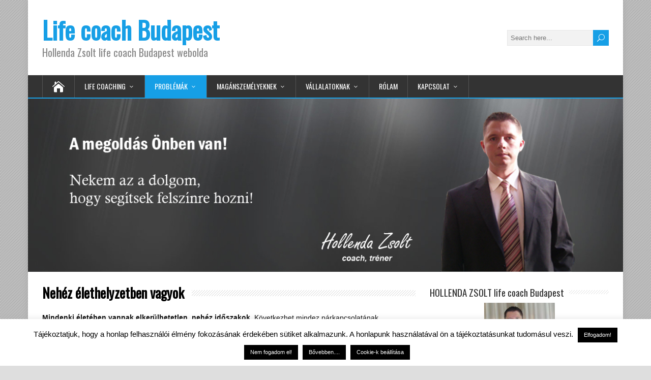

--- FILE ---
content_type: text/html; charset=UTF-8
request_url: http://lifecoach1.hu/altalanos-problemak/nehez-elethelyzetben-vagyok/
body_size: 51767
content:
<!DOCTYPE html>
<!--[if IE 7]>
<html class="ie ie7" lang="hu">
<![endif]-->
<!--[if IE 8]>
<html class="ie ie8" lang="hu">
<![endif]-->
<!--[if !(IE 7) | !(IE 8)  ]><!-->
<html lang="hu">
<!--<![endif]-->
<head>
  <meta charset="UTF-8" /> 
  <meta name="viewport" content="width=device-width, initial-scale=1" />  
  <link rel="pingback" href="http://lifecoach1.hu/xmlrpc.php">  
<title>Nehéz élethelyzetben? A life coaching segíthet: 30/599-09-99 | Life coach Budapest</title>
<meta name='robots' content='max-image-preview:large' />
	<style>img:is([sizes="auto" i], [sizes^="auto," i]) { contain-intrinsic-size: 3000px 1500px }</style>
	
<!-- All In One SEO Pack 3.7.1[394,456] -->
<meta name="description"  content="Mindenki életében vannak elkerülhetetlen, nehéz időszakok. Amennyiben már huzamosabb ideje küzd lelki eredetű problémákkal, azok előbb, vagy utóbb, de testét is kikezdik." />

<script type="application/ld+json" class="aioseop-schema">{"@context":"https://schema.org","@graph":[{"@type":"Organization","@id":"http://lifecoach1.hu/#organization","url":"http://lifecoach1.hu/","name":"Life coach Budapest","sameAs":[]},{"@type":"WebSite","@id":"http://lifecoach1.hu/#website","url":"http://lifecoach1.hu/","name":"Life coach Budapest","publisher":{"@id":"http://lifecoach1.hu/#organization"},"potentialAction":{"@type":"SearchAction","target":"http://lifecoach1.hu/?s={search_term_string}","query-input":"required name=search_term_string"}},{"@type":"WebPage","@id":"http://lifecoach1.hu/altalanos-problemak/nehez-elethelyzetben-vagyok/#webpage","url":"http://lifecoach1.hu/altalanos-problemak/nehez-elethelyzetben-vagyok/","inLanguage":"hu","name":"Nehéz élethelyzetben vagyok","isPartOf":{"@id":"http://lifecoach1.hu/#website"},"breadcrumb":{"@id":"http://lifecoach1.hu/altalanos-problemak/nehez-elethelyzetben-vagyok/#breadcrumblist"},"description":"Mindenki életében vannak elkerülhetetlen, nehéz időszakok. Amennyiben már huzamosabb ideje küzd lelki eredetű problémákkal, azok előbb, vagy utóbb, de testét is kikezdik.","datePublished":"2014-04-07T06:55:13+00:00","dateModified":"2020-04-15T20:46:30+00:00"},{"@type":"BreadcrumbList","@id":"http://lifecoach1.hu/altalanos-problemak/nehez-elethelyzetben-vagyok/#breadcrumblist","itemListElement":[{"@type":"ListItem","position":1,"item":{"@type":"WebPage","@id":"http://lifecoach1.hu/","url":"http://lifecoach1.hu/","name":"Life coach Budapest-Hollenda Zsolt life coach: 30/5990999  Life coaching Budapest"}},{"@type":"ListItem","position":2,"item":{"@type":"WebPage","@id":"http://lifecoach1.hu/altalanos-problemak/","url":"http://lifecoach1.hu/altalanos-problemak/","name":"Általános problémák"}},{"@type":"ListItem","position":3,"item":{"@type":"WebPage","@id":"http://lifecoach1.hu/altalanos-problemak/nehez-elethelyzetben-vagyok/","url":"http://lifecoach1.hu/altalanos-problemak/nehez-elethelyzetben-vagyok/","name":"Nehéz élethelyzetben vagyok"}}]}]}</script>
<link rel="canonical" href="http://lifecoach1.hu/altalanos-problemak/nehez-elethelyzetben-vagyok/" />
<!-- All In One SEO Pack -->
<link rel='dns-prefetch' href='//www.google.com' />
<link rel='dns-prefetch' href='//fonts.googleapis.com' />
<link rel="alternate" type="application/rss+xml" title="Life coach Budapest &raquo; hírcsatorna" href="http://lifecoach1.hu/feed/" />
<link rel="alternate" type="application/rss+xml" title="Life coach Budapest &raquo; hozzászólás hírcsatorna" href="http://lifecoach1.hu/comments/feed/" />
<link rel="alternate" type="application/rss+xml" title="Life coach Budapest &raquo; Nehéz élethelyzetben vagyok hozzászólás hírcsatorna" href="http://lifecoach1.hu/altalanos-problemak/nehez-elethelyzetben-vagyok/feed/" />
<script type="text/javascript">
/* <![CDATA[ */
window._wpemojiSettings = {"baseUrl":"https:\/\/s.w.org\/images\/core\/emoji\/15.0.3\/72x72\/","ext":".png","svgUrl":"https:\/\/s.w.org\/images\/core\/emoji\/15.0.3\/svg\/","svgExt":".svg","source":{"concatemoji":"http:\/\/lifecoach1.hu\/wp-includes\/js\/wp-emoji-release.min.js?ver=6.7.4"}};
/*! This file is auto-generated */
!function(i,n){var o,s,e;function c(e){try{var t={supportTests:e,timestamp:(new Date).valueOf()};sessionStorage.setItem(o,JSON.stringify(t))}catch(e){}}function p(e,t,n){e.clearRect(0,0,e.canvas.width,e.canvas.height),e.fillText(t,0,0);var t=new Uint32Array(e.getImageData(0,0,e.canvas.width,e.canvas.height).data),r=(e.clearRect(0,0,e.canvas.width,e.canvas.height),e.fillText(n,0,0),new Uint32Array(e.getImageData(0,0,e.canvas.width,e.canvas.height).data));return t.every(function(e,t){return e===r[t]})}function u(e,t,n){switch(t){case"flag":return n(e,"\ud83c\udff3\ufe0f\u200d\u26a7\ufe0f","\ud83c\udff3\ufe0f\u200b\u26a7\ufe0f")?!1:!n(e,"\ud83c\uddfa\ud83c\uddf3","\ud83c\uddfa\u200b\ud83c\uddf3")&&!n(e,"\ud83c\udff4\udb40\udc67\udb40\udc62\udb40\udc65\udb40\udc6e\udb40\udc67\udb40\udc7f","\ud83c\udff4\u200b\udb40\udc67\u200b\udb40\udc62\u200b\udb40\udc65\u200b\udb40\udc6e\u200b\udb40\udc67\u200b\udb40\udc7f");case"emoji":return!n(e,"\ud83d\udc26\u200d\u2b1b","\ud83d\udc26\u200b\u2b1b")}return!1}function f(e,t,n){var r="undefined"!=typeof WorkerGlobalScope&&self instanceof WorkerGlobalScope?new OffscreenCanvas(300,150):i.createElement("canvas"),a=r.getContext("2d",{willReadFrequently:!0}),o=(a.textBaseline="top",a.font="600 32px Arial",{});return e.forEach(function(e){o[e]=t(a,e,n)}),o}function t(e){var t=i.createElement("script");t.src=e,t.defer=!0,i.head.appendChild(t)}"undefined"!=typeof Promise&&(o="wpEmojiSettingsSupports",s=["flag","emoji"],n.supports={everything:!0,everythingExceptFlag:!0},e=new Promise(function(e){i.addEventListener("DOMContentLoaded",e,{once:!0})}),new Promise(function(t){var n=function(){try{var e=JSON.parse(sessionStorage.getItem(o));if("object"==typeof e&&"number"==typeof e.timestamp&&(new Date).valueOf()<e.timestamp+604800&&"object"==typeof e.supportTests)return e.supportTests}catch(e){}return null}();if(!n){if("undefined"!=typeof Worker&&"undefined"!=typeof OffscreenCanvas&&"undefined"!=typeof URL&&URL.createObjectURL&&"undefined"!=typeof Blob)try{var e="postMessage("+f.toString()+"("+[JSON.stringify(s),u.toString(),p.toString()].join(",")+"));",r=new Blob([e],{type:"text/javascript"}),a=new Worker(URL.createObjectURL(r),{name:"wpTestEmojiSupports"});return void(a.onmessage=function(e){c(n=e.data),a.terminate(),t(n)})}catch(e){}c(n=f(s,u,p))}t(n)}).then(function(e){for(var t in e)n.supports[t]=e[t],n.supports.everything=n.supports.everything&&n.supports[t],"flag"!==t&&(n.supports.everythingExceptFlag=n.supports.everythingExceptFlag&&n.supports[t]);n.supports.everythingExceptFlag=n.supports.everythingExceptFlag&&!n.supports.flag,n.DOMReady=!1,n.readyCallback=function(){n.DOMReady=!0}}).then(function(){return e}).then(function(){var e;n.supports.everything||(n.readyCallback(),(e=n.source||{}).concatemoji?t(e.concatemoji):e.wpemoji&&e.twemoji&&(t(e.twemoji),t(e.wpemoji)))}))}((window,document),window._wpemojiSettings);
/* ]]> */
</script>
<style id='wp-emoji-styles-inline-css' type='text/css'>

	img.wp-smiley, img.emoji {
		display: inline !important;
		border: none !important;
		box-shadow: none !important;
		height: 1em !important;
		width: 1em !important;
		margin: 0 0.07em !important;
		vertical-align: -0.1em !important;
		background: none !important;
		padding: 0 !important;
	}
</style>
<style id='classic-theme-styles-inline-css' type='text/css'>
/*! This file is auto-generated */
.wp-block-button__link{color:#fff;background-color:#32373c;border-radius:9999px;box-shadow:none;text-decoration:none;padding:calc(.667em + 2px) calc(1.333em + 2px);font-size:1.125em}.wp-block-file__button{background:#32373c;color:#fff;text-decoration:none}
</style>
<style id='global-styles-inline-css' type='text/css'>
:root{--wp--preset--aspect-ratio--square: 1;--wp--preset--aspect-ratio--4-3: 4/3;--wp--preset--aspect-ratio--3-4: 3/4;--wp--preset--aspect-ratio--3-2: 3/2;--wp--preset--aspect-ratio--2-3: 2/3;--wp--preset--aspect-ratio--16-9: 16/9;--wp--preset--aspect-ratio--9-16: 9/16;--wp--preset--color--black: #000000;--wp--preset--color--cyan-bluish-gray: #abb8c3;--wp--preset--color--white: #ffffff;--wp--preset--color--pale-pink: #f78da7;--wp--preset--color--vivid-red: #cf2e2e;--wp--preset--color--luminous-vivid-orange: #ff6900;--wp--preset--color--luminous-vivid-amber: #fcb900;--wp--preset--color--light-green-cyan: #7bdcb5;--wp--preset--color--vivid-green-cyan: #00d084;--wp--preset--color--pale-cyan-blue: #8ed1fc;--wp--preset--color--vivid-cyan-blue: #0693e3;--wp--preset--color--vivid-purple: #9b51e0;--wp--preset--gradient--vivid-cyan-blue-to-vivid-purple: linear-gradient(135deg,rgba(6,147,227,1) 0%,rgb(155,81,224) 100%);--wp--preset--gradient--light-green-cyan-to-vivid-green-cyan: linear-gradient(135deg,rgb(122,220,180) 0%,rgb(0,208,130) 100%);--wp--preset--gradient--luminous-vivid-amber-to-luminous-vivid-orange: linear-gradient(135deg,rgba(252,185,0,1) 0%,rgba(255,105,0,1) 100%);--wp--preset--gradient--luminous-vivid-orange-to-vivid-red: linear-gradient(135deg,rgba(255,105,0,1) 0%,rgb(207,46,46) 100%);--wp--preset--gradient--very-light-gray-to-cyan-bluish-gray: linear-gradient(135deg,rgb(238,238,238) 0%,rgb(169,184,195) 100%);--wp--preset--gradient--cool-to-warm-spectrum: linear-gradient(135deg,rgb(74,234,220) 0%,rgb(151,120,209) 20%,rgb(207,42,186) 40%,rgb(238,44,130) 60%,rgb(251,105,98) 80%,rgb(254,248,76) 100%);--wp--preset--gradient--blush-light-purple: linear-gradient(135deg,rgb(255,206,236) 0%,rgb(152,150,240) 100%);--wp--preset--gradient--blush-bordeaux: linear-gradient(135deg,rgb(254,205,165) 0%,rgb(254,45,45) 50%,rgb(107,0,62) 100%);--wp--preset--gradient--luminous-dusk: linear-gradient(135deg,rgb(255,203,112) 0%,rgb(199,81,192) 50%,rgb(65,88,208) 100%);--wp--preset--gradient--pale-ocean: linear-gradient(135deg,rgb(255,245,203) 0%,rgb(182,227,212) 50%,rgb(51,167,181) 100%);--wp--preset--gradient--electric-grass: linear-gradient(135deg,rgb(202,248,128) 0%,rgb(113,206,126) 100%);--wp--preset--gradient--midnight: linear-gradient(135deg,rgb(2,3,129) 0%,rgb(40,116,252) 100%);--wp--preset--font-size--small: 13px;--wp--preset--font-size--medium: 20px;--wp--preset--font-size--large: 36px;--wp--preset--font-size--x-large: 42px;--wp--preset--spacing--20: 0.44rem;--wp--preset--spacing--30: 0.67rem;--wp--preset--spacing--40: 1rem;--wp--preset--spacing--50: 1.5rem;--wp--preset--spacing--60: 2.25rem;--wp--preset--spacing--70: 3.38rem;--wp--preset--spacing--80: 5.06rem;--wp--preset--shadow--natural: 6px 6px 9px rgba(0, 0, 0, 0.2);--wp--preset--shadow--deep: 12px 12px 50px rgba(0, 0, 0, 0.4);--wp--preset--shadow--sharp: 6px 6px 0px rgba(0, 0, 0, 0.2);--wp--preset--shadow--outlined: 6px 6px 0px -3px rgba(255, 255, 255, 1), 6px 6px rgba(0, 0, 0, 1);--wp--preset--shadow--crisp: 6px 6px 0px rgba(0, 0, 0, 1);}:where(.is-layout-flex){gap: 0.5em;}:where(.is-layout-grid){gap: 0.5em;}body .is-layout-flex{display: flex;}.is-layout-flex{flex-wrap: wrap;align-items: center;}.is-layout-flex > :is(*, div){margin: 0;}body .is-layout-grid{display: grid;}.is-layout-grid > :is(*, div){margin: 0;}:where(.wp-block-columns.is-layout-flex){gap: 2em;}:where(.wp-block-columns.is-layout-grid){gap: 2em;}:where(.wp-block-post-template.is-layout-flex){gap: 1.25em;}:where(.wp-block-post-template.is-layout-grid){gap: 1.25em;}.has-black-color{color: var(--wp--preset--color--black) !important;}.has-cyan-bluish-gray-color{color: var(--wp--preset--color--cyan-bluish-gray) !important;}.has-white-color{color: var(--wp--preset--color--white) !important;}.has-pale-pink-color{color: var(--wp--preset--color--pale-pink) !important;}.has-vivid-red-color{color: var(--wp--preset--color--vivid-red) !important;}.has-luminous-vivid-orange-color{color: var(--wp--preset--color--luminous-vivid-orange) !important;}.has-luminous-vivid-amber-color{color: var(--wp--preset--color--luminous-vivid-amber) !important;}.has-light-green-cyan-color{color: var(--wp--preset--color--light-green-cyan) !important;}.has-vivid-green-cyan-color{color: var(--wp--preset--color--vivid-green-cyan) !important;}.has-pale-cyan-blue-color{color: var(--wp--preset--color--pale-cyan-blue) !important;}.has-vivid-cyan-blue-color{color: var(--wp--preset--color--vivid-cyan-blue) !important;}.has-vivid-purple-color{color: var(--wp--preset--color--vivid-purple) !important;}.has-black-background-color{background-color: var(--wp--preset--color--black) !important;}.has-cyan-bluish-gray-background-color{background-color: var(--wp--preset--color--cyan-bluish-gray) !important;}.has-white-background-color{background-color: var(--wp--preset--color--white) !important;}.has-pale-pink-background-color{background-color: var(--wp--preset--color--pale-pink) !important;}.has-vivid-red-background-color{background-color: var(--wp--preset--color--vivid-red) !important;}.has-luminous-vivid-orange-background-color{background-color: var(--wp--preset--color--luminous-vivid-orange) !important;}.has-luminous-vivid-amber-background-color{background-color: var(--wp--preset--color--luminous-vivid-amber) !important;}.has-light-green-cyan-background-color{background-color: var(--wp--preset--color--light-green-cyan) !important;}.has-vivid-green-cyan-background-color{background-color: var(--wp--preset--color--vivid-green-cyan) !important;}.has-pale-cyan-blue-background-color{background-color: var(--wp--preset--color--pale-cyan-blue) !important;}.has-vivid-cyan-blue-background-color{background-color: var(--wp--preset--color--vivid-cyan-blue) !important;}.has-vivid-purple-background-color{background-color: var(--wp--preset--color--vivid-purple) !important;}.has-black-border-color{border-color: var(--wp--preset--color--black) !important;}.has-cyan-bluish-gray-border-color{border-color: var(--wp--preset--color--cyan-bluish-gray) !important;}.has-white-border-color{border-color: var(--wp--preset--color--white) !important;}.has-pale-pink-border-color{border-color: var(--wp--preset--color--pale-pink) !important;}.has-vivid-red-border-color{border-color: var(--wp--preset--color--vivid-red) !important;}.has-luminous-vivid-orange-border-color{border-color: var(--wp--preset--color--luminous-vivid-orange) !important;}.has-luminous-vivid-amber-border-color{border-color: var(--wp--preset--color--luminous-vivid-amber) !important;}.has-light-green-cyan-border-color{border-color: var(--wp--preset--color--light-green-cyan) !important;}.has-vivid-green-cyan-border-color{border-color: var(--wp--preset--color--vivid-green-cyan) !important;}.has-pale-cyan-blue-border-color{border-color: var(--wp--preset--color--pale-cyan-blue) !important;}.has-vivid-cyan-blue-border-color{border-color: var(--wp--preset--color--vivid-cyan-blue) !important;}.has-vivid-purple-border-color{border-color: var(--wp--preset--color--vivid-purple) !important;}.has-vivid-cyan-blue-to-vivid-purple-gradient-background{background: var(--wp--preset--gradient--vivid-cyan-blue-to-vivid-purple) !important;}.has-light-green-cyan-to-vivid-green-cyan-gradient-background{background: var(--wp--preset--gradient--light-green-cyan-to-vivid-green-cyan) !important;}.has-luminous-vivid-amber-to-luminous-vivid-orange-gradient-background{background: var(--wp--preset--gradient--luminous-vivid-amber-to-luminous-vivid-orange) !important;}.has-luminous-vivid-orange-to-vivid-red-gradient-background{background: var(--wp--preset--gradient--luminous-vivid-orange-to-vivid-red) !important;}.has-very-light-gray-to-cyan-bluish-gray-gradient-background{background: var(--wp--preset--gradient--very-light-gray-to-cyan-bluish-gray) !important;}.has-cool-to-warm-spectrum-gradient-background{background: var(--wp--preset--gradient--cool-to-warm-spectrum) !important;}.has-blush-light-purple-gradient-background{background: var(--wp--preset--gradient--blush-light-purple) !important;}.has-blush-bordeaux-gradient-background{background: var(--wp--preset--gradient--blush-bordeaux) !important;}.has-luminous-dusk-gradient-background{background: var(--wp--preset--gradient--luminous-dusk) !important;}.has-pale-ocean-gradient-background{background: var(--wp--preset--gradient--pale-ocean) !important;}.has-electric-grass-gradient-background{background: var(--wp--preset--gradient--electric-grass) !important;}.has-midnight-gradient-background{background: var(--wp--preset--gradient--midnight) !important;}.has-small-font-size{font-size: var(--wp--preset--font-size--small) !important;}.has-medium-font-size{font-size: var(--wp--preset--font-size--medium) !important;}.has-large-font-size{font-size: var(--wp--preset--font-size--large) !important;}.has-x-large-font-size{font-size: var(--wp--preset--font-size--x-large) !important;}
:where(.wp-block-post-template.is-layout-flex){gap: 1.25em;}:where(.wp-block-post-template.is-layout-grid){gap: 1.25em;}
:where(.wp-block-columns.is-layout-flex){gap: 2em;}:where(.wp-block-columns.is-layout-grid){gap: 2em;}
:root :where(.wp-block-pullquote){font-size: 1.5em;line-height: 1.6;}
</style>
<link rel='stylesheet' id='contact-form-7-css' href='http://lifecoach1.hu/wp-content/plugins/contact-form-7/includes/css/styles.css?ver=5.2.2' type='text/css' media='all' />
<link rel='stylesheet' id='cookie-law-info-css' href='http://lifecoach1.hu/wp-content/plugins/cookie-law-info/public/css/cookie-law-info-public.css?ver=1.9.1' type='text/css' media='all' />
<link rel='stylesheet' id='cookie-law-info-gdpr-css' href='http://lifecoach1.hu/wp-content/plugins/cookie-law-info/public/css/cookie-law-info-gdpr.css?ver=1.9.1' type='text/css' media='all' />
<link rel='stylesheet' id='happenstance-style-css' href='http://lifecoach1.hu/wp-content/themes/happenstance/style.css?ver=6.7.4' type='text/css' media='all' />
<link rel='stylesheet' id='happenstance-elegantfont-css' href='http://lifecoach1.hu/wp-content/themes/happenstance/css/elegantfont.css?ver=6.7.4' type='text/css' media='all' />
<link rel='stylesheet' id='happenstance-google-font-default-css' href='//fonts.googleapis.com/css?family=Oswald&#038;subset=latin%2Clatin-ext&#038;ver=6.7.4' type='text/css' media='all' />
<script type="text/javascript" src="http://lifecoach1.hu/wp-includes/js/jquery/jquery.min.js?ver=3.7.1" id="jquery-core-js"></script>
<script type="text/javascript" src="http://lifecoach1.hu/wp-includes/js/jquery/jquery-migrate.min.js?ver=3.4.1" id="jquery-migrate-js"></script>
<script type="text/javascript" id="cookie-law-info-js-extra">
/* <![CDATA[ */
var Cli_Data = {"nn_cookie_ids":[],"cookielist":[],"ccpaEnabled":"","ccpaRegionBased":"","ccpaBarEnabled":"","ccpaType":"gdpr","js_blocking":"","custom_integration":"","triggerDomRefresh":""};
var cli_cookiebar_settings = {"animate_speed_hide":"500","animate_speed_show":"500","background":"#FFF","border":"#b1a6a6c2","border_on":"","button_1_button_colour":"#000","button_1_button_hover":"#000000","button_1_link_colour":"#fff","button_1_as_button":"1","button_1_new_win":"","button_2_button_colour":"#000000","button_2_button_hover":"#000000","button_2_link_colour":"#ffffff","button_2_as_button":"1","button_2_hidebar":"","button_3_button_colour":"#000","button_3_button_hover":"#000000","button_3_link_colour":"#fff","button_3_as_button":"1","button_3_new_win":"","button_4_button_colour":"#000","button_4_button_hover":"#000000","button_4_link_colour":"#ffffff","button_4_as_button":"1","font_family":"inherit","header_fix":"","notify_animate_hide":"1","notify_animate_show":"","notify_div_id":"#cookie-law-info-bar","notify_position_horizontal":"right","notify_position_vertical":"bottom","scroll_close":"","scroll_close_reload":"","accept_close_reload":"","reject_close_reload":"","showagain_tab":"1","showagain_background":"#fff","showagain_border":"#000","showagain_div_id":"#cookie-law-info-again","showagain_x_position":"0px","text":"#000","show_once_yn":"","show_once":"10000","logging_on":"","as_popup":"","popup_overlay":"1","bar_heading_text":"","cookie_bar_as":"banner","popup_showagain_position":"bottom-right","widget_position":"left"};
var log_object = {"ajax_url":"http:\/\/lifecoach1.hu\/wp-admin\/admin-ajax.php"};
/* ]]> */
</script>
<script type="text/javascript" src="http://lifecoach1.hu/wp-content/plugins/cookie-law-info/public/js/cookie-law-info-public.js?ver=1.9.1" id="cookie-law-info-js"></script>
<!--[if lt IE 9]>
<script type="text/javascript" src="http://lifecoach1.hu/wp-content/themes/happenstance/js/html5.js?ver=3.7.3" id="happenstance-html5-ie-js"></script>
<![endif]-->
<link rel="https://api.w.org/" href="http://lifecoach1.hu/wp-json/" /><link rel="alternate" title="JSON" type="application/json" href="http://lifecoach1.hu/wp-json/wp/v2/pages/167" /><link rel="EditURI" type="application/rsd+xml" title="RSD" href="http://lifecoach1.hu/xmlrpc.php?rsd" />
<meta name="generator" content="WordPress 6.7.4" />
<link rel='shortlink' href='http://lifecoach1.hu/?p=167' />
<link rel="alternate" title="oEmbed (JSON)" type="application/json+oembed" href="http://lifecoach1.hu/wp-json/oembed/1.0/embed?url=http%3A%2F%2Flifecoach1.hu%2Faltalanos-problemak%2Fnehez-elethelyzetben-vagyok%2F" />
<link rel="alternate" title="oEmbed (XML)" type="text/xml+oembed" href="http://lifecoach1.hu/wp-json/oembed/1.0/embed?url=http%3A%2F%2Flifecoach1.hu%2Faltalanos-problemak%2Fnehez-elethelyzetben-vagyok%2F&#038;format=xml" />
<!--[if IE]>
<style type="text/css" media="screen">
#container-shadow, .attachment-post-thumbnail, .attachment-thumbnail {
        behavior: url("http://lifecoach1.hu/wp-content/themes/happenstance/css/pie/PIE.php");
        zoom: 1;
}
</style>
<![endif]-->
  
</head> 
<body class="page-template-default page page-id-167 page-child parent-pageid-149" id="wrapper">
<div class="pattern"></div> 
   
<div id="container">
<div id="container-shadow">
  <header id="header">
   
    <div class="header-content-wrapper">
    <div class="header-content">
      <p class="site-title"><a href="http://lifecoach1.hu/">Life coach Budapest</a></p>
      <p class="site-description">Hollenda Zsolt life coach Budapest webolda</p>
<form id="searchform" method="get" action="http://lifecoach1.hu/">
  <div class="searchform-wrapper"><input type="text" value="" name="s" id="s" placeholder="Search here..." />
  <input type="submit" class="send icon_search" name="searchsubmit" value="&#x55;" /></div>
</form>    </div>
    </div>
  <div class="menu-box-container">
    <div class="menu-box-wrapper">
    <div class="menu-box">
      <a class="link-home" href="http://lifecoach1.hu/"><i class="icon_house" aria-hidden="true"></i></a>
<div class="menu-1-menu-container"><ul id="nav" class="menu"><li id="menu-item-1584" class="menu-item menu-item-type-custom menu-item-object-custom menu-item-has-children menu-item-1584"><a href="#">Life Coaching</a>
<ul class="sub-menu">
	<li id="menu-item-1669" class="menu-item menu-item-type-post_type menu-item-object-page first-menu-item menu-item-1669"><a href="http://lifecoach1.hu/mire-jo-a-life-coaching/">Mire jó a life coaching</a></li>
	<li id="menu-item-1668" class="menu-item menu-item-type-post_type menu-item-object-page menu-item-1668"><a href="http://lifecoach1.hu/coaching-vagy-terapia/">Coaching vagy terápia</a></li>
	<li id="menu-item-1667" class="menu-item menu-item-type-post_type menu-item-object-page menu-item-1667"><a href="http://lifecoach1.hu/life-coaching-a-gyakorlatban/">Life coaching a gyakorlatban</a></li>
	<li id="menu-item-1666" class="menu-item menu-item-type-post_type menu-item-object-page menu-item-1666"><a href="http://lifecoach1.hu/life-coaching-arak/">Life coaching árak</a></li>
	<li id="menu-item-1720" class="menu-item menu-item-type-post_type menu-item-object-page menu-item-1720"><a href="http://lifecoach1.hu/life-coaching-budapest/">Life coaching Budapest</a></li>
	<li id="menu-item-1665" class="menu-item menu-item-type-post_type menu-item-object-page last-menu-item menu-item-1665"><a href="http://lifecoach1.hu/jelentkezes-life-coachingra/">Jelentkezés life coachingra</a></li>
</ul>
</li>
<li id="menu-item-1583" class="menu-item menu-item-type-custom menu-item-object-custom current-menu-ancestor menu-item-has-children menu-item-1583"><a href="#">Problémák</a>
<ul class="sub-menu">
	<li id="menu-item-1662" class="menu-item menu-item-type-custom menu-item-object-custom current-menu-ancestor current-menu-parent menu-item-has-children first-menu-item menu-item-1662"><a href="#">Általános problémák</a>
	<ul class="sub-menu">
		<li id="menu-item-1710" class="menu-item menu-item-type-post_type menu-item-object-page first-menu-item menu-item-1710"><a href="http://lifecoach1.hu/altalanos-problemak/valtozasra-vagyok/">Változásra vágyok</a></li>
		<li id="menu-item-1709" class="menu-item menu-item-type-post_type menu-item-object-page menu-item-1709"><a href="http://lifecoach1.hu/altalanos-problemak/stresszes-az-eletem/">Stresszes az életem</a></li>
		<li id="menu-item-1708" class="menu-item menu-item-type-post_type menu-item-object-page menu-item-1708"><a href="http://lifecoach1.hu/altalanos-problemak/sikeresebb-szeretnek-lenni/">Sikeresebb szeretnék lenni</a></li>
		<li id="menu-item-1707" class="menu-item menu-item-type-post_type menu-item-object-page menu-item-1707"><a href="http://lifecoach1.hu/altalanos-problemak/onbizalom-hianyom-van/">Önbizalom hiányom van</a></li>
		<li id="menu-item-1706" class="menu-item menu-item-type-post_type menu-item-object-page menu-item-1706"><a href="http://lifecoach1.hu/altalanos-problemak/nincsenek-igazi-celjaim/">Nincsenek igazi céljaim</a></li>
		<li id="menu-item-1705" class="menu-item menu-item-type-post_type menu-item-object-page current-menu-item page_item page-item-167 current_page_item menu-item-1705"><a href="http://lifecoach1.hu/altalanos-problemak/nehez-elethelyzetben-vagyok/" aria-current="page">Nehéz élethelyzetben vagyok</a></li>
		<li id="menu-item-1704" class="menu-item menu-item-type-post_type menu-item-object-page menu-item-1704"><a href="http://lifecoach1.hu/altalanos-problemak/keptelen-vagyok-donteni/">Képtelen vagyok dönteni</a></li>
		<li id="menu-item-1703" class="menu-item menu-item-type-post_type menu-item-object-page menu-item-1703"><a href="http://lifecoach1.hu/altalanos-problemak/egeszsegugyi-problemam-van/">Egészségügyi problémám van</a></li>
		<li id="menu-item-1702" class="menu-item menu-item-type-post_type menu-item-object-page last-menu-item menu-item-1702"><a href="http://lifecoach1.hu/altalanos-problemak/anyagi-problemakkal-kuzdok/">Anyagi problémákkal küzdök</a></li>
	</ul>
</li>
	<li id="menu-item-1663" class="menu-item menu-item-type-custom menu-item-object-custom menu-item-has-children menu-item-1663"><a href="#">Munkahelyi problémák</a>
	<ul class="sub-menu">
		<li id="menu-item-1722" class="menu-item menu-item-type-post_type menu-item-object-page first-menu-item menu-item-1722"><a href="http://lifecoach1.hu/nincs-munkahelyem/">Nincs munkahelyem</a></li>
		<li id="menu-item-1712" class="menu-item menu-item-type-post_type menu-item-object-page menu-item-1712"><a href="http://lifecoach1.hu/munkahelyi-problemak/tul-stresszes-a-munkam/">Túl stresszes a munkám</a></li>
		<li id="menu-item-1711" class="menu-item menu-item-type-post_type menu-item-object-page last-menu-item menu-item-1711"><a href="http://lifecoach1.hu/munkahelyi-problemak/nem-jovok-ki-a-kollegaimmal/">Nem jövök ki a kollégáimmal</a></li>
	</ul>
</li>
	<li id="menu-item-1664" class="menu-item menu-item-type-custom menu-item-object-custom menu-item-has-children last-menu-item menu-item-1664"><a href="#">Kapcsolati problémák</a>
	<ul class="sub-menu">
		<li id="menu-item-1713" class="menu-item menu-item-type-post_type menu-item-object-page first-menu-item menu-item-1713"><a href="http://lifecoach1.hu/kapcsolati-problemak/nincs-kapcsolatom/">Nincs kapcsolatom</a></li>
		<li id="menu-item-1714" class="menu-item menu-item-type-post_type menu-item-object-page menu-item-1714"><a href="http://lifecoach1.hu/kapcsolati-problemak/problema-a-kapcsolatomban/">Probléma a kapcsolatomban</a></li>
		<li id="menu-item-1715" class="menu-item menu-item-type-post_type menu-item-object-page menu-item-1715"><a href="http://lifecoach1.hu/kapcsolati-problemak/szulo-gyerek-problemak/">Szülő-gyerek problémák</a></li>
		<li id="menu-item-1716" class="menu-item menu-item-type-post_type menu-item-object-page last-menu-item menu-item-1716"><a href="http://lifecoach1.hu/kapcsolati-problemak/visszaszereznem-az-exem/">Visszaszerezném az exem</a></li>
	</ul>
</li>
</ul>
</li>
<li id="menu-item-1592" class="menu-item menu-item-type-custom menu-item-object-custom menu-item-has-children menu-item-1592"><a href="#">Magánszemélyeknek</a>
<ul class="sub-menu">
	<li id="menu-item-1608" class="menu-item menu-item-type-post_type menu-item-object-page first-menu-item menu-item-1608"><a href="http://lifecoach1.hu/szemelyes-life-coaching/">Személyes life coaching</a></li>
	<li id="menu-item-1607" class="menu-item menu-item-type-post_type menu-item-object-page menu-item-1607"><a href="http://lifecoach1.hu/telefonos-life-coaching/">Telefonos life coaching</a></li>
	<li id="menu-item-1606" class="menu-item menu-item-type-post_type menu-item-object-page menu-item-1606"><a href="http://lifecoach1.hu/52-hetes-mentor-program/">52 hetes Mentor program</a></li>
	<li id="menu-item-1605" class="menu-item menu-item-type-post_type menu-item-object-page last-menu-item menu-item-1605"><a href="http://lifecoach1.hu/onbizalom-trening/">Önbizalom tréning</a></li>
</ul>
</li>
<li id="menu-item-1586" class="menu-item menu-item-type-custom menu-item-object-custom menu-item-has-children menu-item-1586"><a href="#">Vállalatoknak</a>
<ul class="sub-menu">
	<li id="menu-item-1675" class="menu-item menu-item-type-post_type menu-item-object-page first-menu-item menu-item-1675"><a href="http://lifecoach1.hu/vezetoi-life-coaching/">Vezetői coaching</a></li>
	<li id="menu-item-1674" class="menu-item menu-item-type-post_type menu-item-object-page last-menu-item menu-item-1674"><a href="http://lifecoach1.hu/vallalati-treningek/">Vállalati tréningek</a></li>
</ul>
</li>
<li id="menu-item-1656" class="menu-item menu-item-type-post_type menu-item-object-page menu-item-1656"><a href="http://lifecoach1.hu/eletrajz/">Rólam</a></li>
<li id="menu-item-1587" class="menu-item menu-item-type-custom menu-item-object-custom menu-item-has-children menu-item-1587"><a href="#">Kapcsolat</a>
<ul class="sub-menu">
	<li id="menu-item-1679" class="menu-item menu-item-type-post_type menu-item-object-page first-menu-item menu-item-1679"><a href="http://lifecoach1.hu/elerhetosegek/">Elérhetőségek</a></li>
	<li id="menu-item-1678" class="menu-item menu-item-type-post_type menu-item-object-page menu-item-1678"><a href="http://lifecoach1.hu/gyakori-kerdesek/">Gyakori kérdések</a></li>
	<li id="menu-item-1677" class="menu-item menu-item-type-post_type menu-item-object-page menu-item-1677"><a href="http://lifecoach1.hu/tovabb-ajanlas/">Tovább ajánlás</a></li>
	<li id="menu-item-1676" class="menu-item menu-item-type-post_type menu-item-object-page menu-item-1676"><a href="http://lifecoach1.hu/adatvedelem/">Adatvédelem</a></li>
	<li id="menu-item-1775" class="menu-item menu-item-type-post_type menu-item-object-page last-menu-item menu-item-1775"><a href="http://lifecoach1.hu/impresszum/">Impresszum</a></li>
</ul>
</li>
</ul></div>    </div>
    </div>
  </div>
    
  <div class="header-image">
    <img class="header-img" src="http://lifecoach1.hu/wp-content/uploads/2015/03/life-coach-3-fejlec.jpg" alt="Life coach Budapest" />
  </div>
  </header> <!-- end of header -->

  <div id="wrapper-content">
  <div id="main-content">
  <div id="content" class="hentry">  
 
    <div class="content-headline">
      <h1 class="entry-headline"><span class="entry-headline-text">Nehéz élethelyzetben vagyok</span></h1>
    </div> 
    <div class="entry-content">
<p><strong>Mindenki életében vannak elkerülhetetlen, nehéz időszakok</strong>. Következhet mindez párkapcsolatának válságából, esetleg már annak felbomlásából, munkahelye elvesztéséből, egészségügyi problémájából, balesetből, vagy egy szeretet személy elvesztéséből. Élete sokszor érhet nehéz időszakhoz, de el kell fogadnia, hogy ezen csapások annak részét képzik. Bármi történjen, bármennyire kilátástalan helyzete,<strong> túl kell jutnia egy-egy ilyen időszakon</strong>.</p>
<p style="text-align: center;"> <img fetchpriority="high" decoding="async" class="alignnone wp-image-543 size-medium" src="http://lifecoach1.hu/wp-content/uploads/2014/04/sad-man-300x200.jpg" alt="nehéz helyzetben vagyok" width="300" height="200" srcset="http://lifecoach1.hu/wp-content/uploads/2014/04/sad-man-300x200.jpg 300w, http://lifecoach1.hu/wp-content/uploads/2014/04/sad-man-768x511.jpg 768w, http://lifecoach1.hu/wp-content/uploads/2014/04/sad-man.jpg 849w" sizes="(max-width: 300px) 100vw, 300px" /></p>
<p>&nbsp;</p>
<h3>Mélypontok</h3>
<p>Életének mélypontjához érve sokszor <strong>úgy érezheti, hogy képtelen abból kilábalni</strong> és összeroskad a vállát nyomó terhek alatt. Ilyen helyzetben sokan önsajnálatba menekülve a „majd csak lesz már jobb is” mondat ismételgetésével várnak arra, hogy egyszer csak, valamilyen csoda folytán kilábalnak gödrükből. Sokan elhagyva magukat az alkoholba, ennél is rosszabb esetben pedig a drogokhoz fordulnak „kikapcsolódás” reményében.</p>
<p>A mélypont leküzdésének első lépéseként tudatosítsa önmagában, hogy bár nehéz most, később egyre inkább enyhül mindez, így <strong>tervezgesse élete későbbi időszakát</strong>, mely segít a nehéz korszakok átlábalásán. Sokan tudják mindezt, mégis ezen a ponton megragadva várják a javulást, de semmit sem tesznek érdekében.</p>
<p>Bármilyen problémával küzdhet, legyen magán vagy munkaéleti, egészségügyi, <strong>semmi esetre sem szabad bezárkóznia és elhagynia magát</strong>, hiszen attól semmi sem fog megváltozni. A nehéz élethelyzetekben fontos, hogy <strong>ne egyedül próbáljon meg túljutni rajtuk</strong>, beszéljen problémáiról, így könnyítve azok terhén. Bármilyen nehéz is legyen az, igyekezzen elfoglalni, lekötni magát, nem az adott gondjain rágódni. <strong>Töltsön minél több időt társaságban</strong>, legyen barátaival és családtagjaival.</p>
<p>&nbsp;</p>
<h3>Minden a fejben dől el</h3>
<p>Ahogy azt mondani szokták: <strong>minden fejben dől el</strong>. Ennek tudatában alakítsa ki pozitív hozzáállását, tudatosítsa önmagában, hogy mindez csak <strong>ideiglenes állapot</strong>, bármilyen problémákkal küzdjön is, a<strong>mennyiben tesz is érte, változtathat helyzetén, jobbra fordíthatja azt</strong>. A<strong> pozitív hozzáállás</strong> és szemlélet egy súlyos betegség esetén is fél sikert jelent a gyógyuláshoz.</p>
<p>Amennyiben már huzamosabb ideje küzd lelki eredetű problémákkal, azok előbb, vagy utóbb, de <strong>testét is kikezdik</strong>. Ennek következménye lehet például alvászavar, levertség, kedvtelenség és figyelemzavar. Mindezek enyhítésén számtalan gyógyszer, nyugtató és stresszoldó segíthet, de csakis ideiglenes és tüneti kezelést biztosítanak, azok után csak legvégsőbb esetben nyúljon.</p>
<p><strong> Találjon kapaszkodókat</strong> életében, legyenek azok a legjobb barátai, családja, gyermekei, párja, vagy egy szeretett tevékenysége. Mindannyiunk életében vannak ilyen „mankók”, csak rájuk kell találnia, mindennél jobban megkapaszkodnia bennük, majd egy hatalmas lendülettel túljutni gondjain. Ne hagyja el önmagát, ne zárkózzon be és semmi esetre se ragadjon le a jobbat várva, hiszen akkor semmi sem fog megváltozni. Vegyen igénybe külső segítséget, pl. egy <a href="http://lifecoach1.hu/jelentkezes-life-coachingra">life coachot</a>.</p>
<p>Bármi vezette életét nehéz időszakába, a körülmények figyelembe vételével és a legjobb belátása szerint igyekezzen rendezni problémáit. A mennyiben az már nem lehetséges, lépjen tovább mindazon, kezdje újra, egy pillanatra sem megtorpanva. Tervezze újra jövőjét, az új karrierjét, párkapcsolatát, vagy a gyógyulás utáni életét.</p>
<div class="fb-like" data-href="https://www.facebook.com/Lifecoaching.problemamegoldas" data-layout="button_count" data-action="like" data-show-faces="true" data-share="true">
<p>&nbsp;</p>
<h3>Hogyan segíthet a life coaching a nehéz élethelyzetekben?</h3>
<ul>
<li>A life coaching csak akkor lehet eredményes, ha Ön is elkötelezett a probléma megoldásában, és hajlandó is tenni érte.</li>
<li>A coaching ülés során először is megnézzük, hogy milyen élethelyzetben van, és mi ennek az oka.</li>
<li>Ezek után a feltárjuk a lehetséges alternatívákat, megvizsgálván, hogy melyik milyen előnnyel, vagy kockázattal jár.</li>
<li>Majd közösen kielemezzük az alternatívák következményeit, és megvizsgáljuk azok hatásait az Ön életére.</li>
</ul>
<p>&nbsp;</p>
<h3>A life coaching célja és várható eredménye</h3>
<ul>
<li>Élete pozitív irányba változik a problémák megoldása után.</li>
<li>Csökken az Önre nehezedő nyomás, és stressz.</li>
<li>Az alternatívák, és a következményeik tudatában jobb döntést tud hozni.</li>
<li>Élete pozitív irányba változik helyei döntése(i) után.</li>
</ul>
<p>&nbsp;</p>
<h3>Hogyan tovább? Miben segíthetek Önnek?</h3>
<p><em><strong>Kérem kattintson:</strong></em></p>
<ol>
<li><a href="http://lifecoach1.hu/jelentkezes-life-coachingra">Jelentkezem life coachingra! </a></li>
<li><a href="http://lifecoach1.hu/life-coaching-a-gyakorlatban">Szeretném tudni, hogy működik a coaching a gyakorlatban. </a></li>
<li><a href="http://lifecoach1.hu/elerhetosegek">Kérdésem lenne…</a></li>
</ol>
<p><span style="color: #ffffff;">.</span></p>
</div>
<div class="fb-like" data-href="https://www.facebook.com/HollendaZsoltTrenerCoach" data-layout="button_count" data-action="like" data-show-faces="true" data-share="true"></div>
<p><span style="color: #ffffff;">.</span></p>
    

<div id="comments" class="comments-area">

	
	
</div><!-- #comments .comments-area -->    </div>   
  </div> <!-- end of content -->
<aside id="sidebar">
<div id="text-2" class="sidebar-widget widget_text"> <p class="sidebar-headline"><span class="sidebar-headline-text">HOLLENDA ZSOLT life coach Budapest</span></p>			<div class="textwidget"><p><img loading="lazy" decoding="async" class=" wp-image-1735 aligncenter" src="http://lifecoach1.hu/wp-content/uploads/2020/04/hzs-197x300.jpg" alt="" width="139" height="212" srcset="http://lifecoach1.hu/wp-content/uploads/2020/04/hzs-197x300.jpg 197w, http://lifecoach1.hu/wp-content/uploads/2020/04/hzs.jpg 200w" sizes="auto, (max-width: 139px) 100vw, 139px" /></p>
<p>Azt gondolom, hogy <strong>minden helyzetre lehet megoldást találni</strong>, viszont ezért <strong>Önnek is tennie kell!</strong></p>
<div align="center"><strong>Készen áll rá?</strong><br />
Akkor jelentkezzen life coachingra Budapesten,<br />
<a href="http://lifecoach1.hu/jelentkezes-life-coachingra">kattintson ide!</a></div>
<p>&nbsp;</p>
<div align="center"><strong>Kérdése van? </strong><br />
<a href="http://lifecoach1.hu/elerhetosegek">Kattintson ide, és írja meg</a>,<br />
vagy hívjon a <strong>30/599-09-99</strong>-es számon.</div>
<div align="center"></div>
</div>
		</div>
		<div id="recent-posts-2" class="sidebar-widget widget_recent_entries">
		 <p class="sidebar-headline"><span class="sidebar-headline-text">Legutóbbi bejegyzések</span></p>
		<ul>
											<li>
					<a href="http://lifecoach1.hu/2015/10/10/hol-az-onbizalmad/">Hol az önbizalmad?</a>
									</li>
											<li>
					<a href="http://lifecoach1.hu/2015/10/04/a-life-coach-otletet-ad/">A life coach ötletet ad</a>
									</li>
											<li>
					<a href="http://lifecoach1.hu/2015/09/20/nem-kedvelem-a-produktum-nelkuli-embereket/">Nem kedvelem a produktum nélküli embereket</a>
									</li>
											<li>
					<a href="http://lifecoach1.hu/2015/09/16/nem-az-uzleti-eletben-is/">NEM az üzleti életben is</a>
									</li>
											<li>
					<a href="http://lifecoach1.hu/2015/09/12/a-life-coach-es-a-nem/">A life coach és a NEM</a>
									</li>
					</ul>

		</div></aside> <!-- end of sidebar -->
  </div> <!-- end of main-content -->
  </div> <!-- end of wrapper-content -->
<footer id="wrapper-footer">
  <div id="footer">
    <div class="footer-widget-area footer-widget-area-1">
<div id="text-3" class="footer-widget widget_text"><p class="footer-headline"><span class="footer-headline-text">Kapcsolat life coach Budapest</span></p>			<div class="textwidget"><div class="menu-kapcsolat-container">
<ul id="menu-kapcsolat" class="menu">
<li id="menu-item-311" class="menu-item menu-item-type-post_type menu-item-object-page menu-item-311"><a href="http://lifecoach1.hu/elerhetosegek/">Elérhetőségek</a></li>
<li id="menu-item-312" class="menu-item menu-item-type-post_type menu-item-object-page menu-item-312"><a href="http://lifecoach1.hu/gyakori-kerdesek/">Gyakori kérdések</a></li>
<li id="menu-item-310" class="menu-item menu-item-type-post_type menu-item-object-page menu-item-310"><a href="http://lifecoach1.hu/adatvedelem/">Adatvédelem</a></li>
<li id="menu-item-677" class="menu-item menu-item-type-post_type menu-item-object-page menu-item-677"><a href="http://lifecoach1.hu/oldalterkep/">Oldaltérkép</a></li>
<li id="menu-item-1048" class="menu-item menu-item-type-post_type menu-item-object-page menu-item-1048"><a href="http://lifecoach1.hu/life-coaching-mas-varosokban/">Life coaching más városokban</a></li>
<li><a href="http://lifecoach1.hu/impresszum/">Impresszum</a></li>
</ul>
</div>
</div>
		</div>    </div>    
    <div class="footer-widget-area footer-widget-area-2">
<div id="text-4" class="footer-widget widget_text"><p class="footer-headline"><span class="footer-headline-text">Life coach Budapest információk</span></p>			<div class="textwidget"><div class="textwidget">
<p><strong>Tárhelyszolgáltató:</strong></p>
<p>TeraHost Kft. | 2220 Vecsés, Kinizsi utca 73. | +36 30 690 9394 | info@teratarhely.hu | teratarhely.hu</p>
<p><strong>Weboldal készítő:</strong></p>
<p><a href="https://weboldalkeszito.com/weboldalkeszites-budapest-honlapkeszites/">A weboldalt a weboldal készítő Budapest csapata készítette.</a></p>
<p><a href="http://lifecoach1.hu/adatvedelem/">Adatvédelmi szabályzat</a></p>
</div>
</div>
		</div>    </div>   
    <div class="footer-widget-area footer-widget-area-3">
<div id="text-5" class="footer-widget widget_text"><p class="footer-headline"><span class="footer-headline-text">Life coach Budapest jogi közlemény</span></p>			<div class="textwidget"><p>A life coaching nem helyettesít semmilyen orvosi, vagy egészségügyi vizsgálatot, beavatkozást. Azt javaslom, hogy egészségügyi problémáival keresse fel orvosát. A weboldalon leírtak nem minősülnek pénzügyi, jogi, vagy egészségügyi tanácsadásnak, ajánlatnak, csupán a tájékoztatást szolgálják.</p>
<p>Hollenda Zsolt kizárólag life coach-ként dolgozik, pszichológusként nem!</p>
</div>
		</div>    </div>
  </div>
</footer>  <!-- end of wrapper-footer -->
</div> <!-- end of container-shadow -->
</div> <!-- end of container -->
<!--googleoff: all--><div id="cookie-law-info-bar"><span>Tájékoztatjuk, hogy a honlap felhasználói élmény fokozásának érdekében sütiket alkalmazunk. A honlapunk használatával ön a tájékoztatásunkat tudomásul veszi. <a role='button' tabindex='0' data-cli_action="accept" id="cookie_action_close_header"  class="small cli-plugin-button cli-plugin-main-button cookie_action_close_header cli_action_button" style="display:inline-block; ">Elfogadom!</a> <a role='button' tabindex='0' id="cookie_action_close_header_reject"  class="small cli-plugin-button cli-plugin-main-button cookie_action_close_header_reject cli_action_button"  data-cli_action="reject">Nem fogadom el!</a> <a href='http://lifecoach1.hu/cookie-szabalyzat/' id="CONSTANT_OPEN_URL" target="_blank"  class="small cli-plugin-button cli-plugin-main-link" style="display:inline-block;" >Bővebben....</a> <a role='button' tabindex='0' class="small cli-plugin-button cli-plugin-main-button cli_settings_button">Cookie-k beállítása</a><br />
</span></div><div id="cookie-law-info-again" style="display:none;"><span id="cookie_hdr_showagain">A cookie-k visszavonása!</span></div><div class="cli-modal" id="cliSettingsPopup" tabindex="-1" role="dialog" aria-labelledby="cliSettingsPopup" aria-hidden="true">
  <div class="cli-modal-dialog" role="document">
    <div class="cli-modal-content cli-bar-popup">
      <button type="button" class="cli-modal-close" id="cliModalClose">
        <svg class="" viewBox="0 0 24 24"><path d="M19 6.41l-1.41-1.41-5.59 5.59-5.59-5.59-1.41 1.41 5.59 5.59-5.59 5.59 1.41 1.41 5.59-5.59 5.59 5.59 1.41-1.41-5.59-5.59z"></path><path d="M0 0h24v24h-24z" fill="none"></path></svg>
        <span class="wt-cli-sr-only">Close</span>
      </button>
      <div class="cli-modal-body">
        <div class="cli-container-fluid cli-tab-container">
    <div class="cli-row">
        <div class="cli-col-12 cli-align-items-stretch cli-px-0">
            <div class="cli-privacy-overview">
                <h4>Adatvédelmi áttekintés</h4>                <div class="cli-privacy-content">
                    <div class="cli-privacy-content-text"><span style="font-weight: 400">Ez a weboldal sütik segítségével javítja az Ön élményét, miközben Ön a weblapon navigál. Ezekből a sütikből a szükség szerint besorolt sütik az Ön böngészőjében tárolódnak, mivel nélkülözhetetlenek a weboldal alapvető funkcióinak működéséhez. Ezenkívül harmadik féltől származó sütiket is használunk, amelyek segítenek nekünk elemezni és megérteni, hogyan használja ezt a weboldalt. Ezeket a sütiket csak az Ön hozzájárulásával tárolja az Ön böngészőjében. Önnek lehetősége van ezeknek a sütiknek a letiltására is. Ezeknek a sütiknek a letiltása azonban hatással lehet a böngészési élményre.</span></div>
                </div>
                <a class="cli-privacy-readmore" data-readmore-text="Show more" data-readless-text="Show less"></a>            </div>
        </div>
        <div class="cli-col-12 cli-align-items-stretch cli-px-0 cli-tab-section-container">
                                                <div class="cli-tab-section">
                        <div class="cli-tab-header">
                            <a role="button" tabindex="0" class="cli-nav-link cli-settings-mobile" data-target="necessary" data-toggle="cli-toggle-tab">
                                Necessary                            </a>
                            <div class="wt-cli-necessary-checkbox">
                        <input type="checkbox" class="cli-user-preference-checkbox"  id="wt-cli-checkbox-necessary" data-id="checkbox-necessary" checked="checked"  />
                        <label class="form-check-label" for="wt-cli-checkbox-necessary">Necessary</label>
                    </div>
                    <span class="cli-necessary-caption">Always Enabled</span>                         </div>
                        <div class="cli-tab-content">
                            <div class="cli-tab-pane cli-fade" data-id="necessary">
                                <p>A szükséges sütik nélkülözhetetlenek a webhely megfelelő működéséhez. Ez a kategória csak azokat a sütiket tartalmazza, amelyek biztosítják a weboldal alapvető funkcióit és biztonsági jellemzőit. Ezek a sütik nem tárolnak semmilyen személyes információt.</p>
                            </div>
                        </div>
                    </div>
                                                <div class="cli-tab-section">
                        <div class="cli-tab-header">
                            <a role="button" tabindex="0" class="cli-nav-link cli-settings-mobile" data-target="non-necessary" data-toggle="cli-toggle-tab">
                                Non-necessary                            </a>
                            <div class="cli-switch">
                        <input type="checkbox" id="wt-cli-checkbox-non-necessary" class="cli-user-preference-checkbox"  data-id="checkbox-non-necessary"  checked='checked' />
                        <label for="wt-cli-checkbox-non-necessary" class="cli-slider" data-cli-enable="Enabled" data-cli-disable="Disabled"><span class="wt-cli-sr-only">Non-necessary</span></label>
                    </div>                        </div>
                        <div class="cli-tab-content">
                            <div class="cli-tab-pane cli-fade" data-id="non-necessary">
                                <p>Azokat a sütiket, amelyek nem feltétlenül szükségesek a weboldal működéséhez, és amelyeket kifejezetten a felhasználói személyes adatok gyűjtésére használnak elemzésen, hirdetéseken és más beágyazott tartalmakon keresztül, nem szükséges sütiknek hívják. A sütik weboldalán történő futtatása előtt kötelező beszerzni a felhasználó hozzájárulását.</p>
                            </div>
                        </div>
                    </div>
            
        </div>
    </div>
</div>
      </div>
    </div>
  </div>
</div>
<div class="cli-modal-backdrop cli-fade cli-settings-overlay"></div>
<div class="cli-modal-backdrop cli-fade cli-popupbar-overlay"></div>
<!--googleon: all--><script type="text/javascript" id="contact-form-7-js-extra">
/* <![CDATA[ */
var wpcf7 = {"apiSettings":{"root":"http:\/\/lifecoach1.hu\/wp-json\/contact-form-7\/v1","namespace":"contact-form-7\/v1"}};
/* ]]> */
</script>
<script type="text/javascript" src="http://lifecoach1.hu/wp-content/plugins/contact-form-7/includes/js/scripts.js?ver=5.2.2" id="contact-form-7-js"></script>
<script type="text/javascript" src="https://www.google.com/recaptcha/api.js?render=6Len5ukUAAAAADnbSAWsSFwW75HNzZ5oejbkO5hV&amp;ver=3.0" id="google-recaptcha-js"></script>
<script type="text/javascript" id="wpcf7-recaptcha-js-extra">
/* <![CDATA[ */
var wpcf7_recaptcha = {"sitekey":"6Len5ukUAAAAADnbSAWsSFwW75HNzZ5oejbkO5hV","actions":{"homepage":"homepage","contactform":"contactform"}};
/* ]]> */
</script>
<script type="text/javascript" src="http://lifecoach1.hu/wp-content/plugins/contact-form-7/modules/recaptcha/script.js?ver=5.2.2" id="wpcf7-recaptcha-js"></script>
<script type="text/javascript" src="http://lifecoach1.hu/wp-content/themes/happenstance/js/placeholders.js?ver=2.0.8" id="happenstance-placeholders-js"></script>
<script type="text/javascript" src="http://lifecoach1.hu/wp-content/themes/happenstance/js/scroll-to-top.js?ver=1.0" id="happenstance-scroll-to-top-js"></script>
<script type="text/javascript" src="http://lifecoach1.hu/wp-content/themes/happenstance/js/menubox.js?ver=1.0" id="happenstance-menubox-js"></script>
<script type="text/javascript" id="happenstance-selectnav-js-extra">
/* <![CDATA[ */
var HappenStanceSiteParameters = {"message_menu":"= Menu =","message_home":"Home","link_home":"http:\/\/lifecoach1.hu\/"};
/* ]]> */
</script>
<script type="text/javascript" src="http://lifecoach1.hu/wp-content/themes/happenstance/js/selectnav.js?ver=0.1" id="happenstance-selectnav-js"></script>
<script type="text/javascript" src="http://lifecoach1.hu/wp-content/themes/happenstance/js/responsive.js?ver=1.0" id="happenstance-responsive-js"></script>
     
</body>
</html>

--- FILE ---
content_type: text/html; charset=utf-8
request_url: https://www.google.com/recaptcha/api2/anchor?ar=1&k=6Len5ukUAAAAADnbSAWsSFwW75HNzZ5oejbkO5hV&co=aHR0cDovL2xpZmVjb2FjaDEuaHU6ODA.&hl=en&v=N67nZn4AqZkNcbeMu4prBgzg&size=invisible&anchor-ms=20000&execute-ms=30000&cb=m17wr2l5ch5t
body_size: 48931
content:
<!DOCTYPE HTML><html dir="ltr" lang="en"><head><meta http-equiv="Content-Type" content="text/html; charset=UTF-8">
<meta http-equiv="X-UA-Compatible" content="IE=edge">
<title>reCAPTCHA</title>
<style type="text/css">
/* cyrillic-ext */
@font-face {
  font-family: 'Roboto';
  font-style: normal;
  font-weight: 400;
  font-stretch: 100%;
  src: url(//fonts.gstatic.com/s/roboto/v48/KFO7CnqEu92Fr1ME7kSn66aGLdTylUAMa3GUBHMdazTgWw.woff2) format('woff2');
  unicode-range: U+0460-052F, U+1C80-1C8A, U+20B4, U+2DE0-2DFF, U+A640-A69F, U+FE2E-FE2F;
}
/* cyrillic */
@font-face {
  font-family: 'Roboto';
  font-style: normal;
  font-weight: 400;
  font-stretch: 100%;
  src: url(//fonts.gstatic.com/s/roboto/v48/KFO7CnqEu92Fr1ME7kSn66aGLdTylUAMa3iUBHMdazTgWw.woff2) format('woff2');
  unicode-range: U+0301, U+0400-045F, U+0490-0491, U+04B0-04B1, U+2116;
}
/* greek-ext */
@font-face {
  font-family: 'Roboto';
  font-style: normal;
  font-weight: 400;
  font-stretch: 100%;
  src: url(//fonts.gstatic.com/s/roboto/v48/KFO7CnqEu92Fr1ME7kSn66aGLdTylUAMa3CUBHMdazTgWw.woff2) format('woff2');
  unicode-range: U+1F00-1FFF;
}
/* greek */
@font-face {
  font-family: 'Roboto';
  font-style: normal;
  font-weight: 400;
  font-stretch: 100%;
  src: url(//fonts.gstatic.com/s/roboto/v48/KFO7CnqEu92Fr1ME7kSn66aGLdTylUAMa3-UBHMdazTgWw.woff2) format('woff2');
  unicode-range: U+0370-0377, U+037A-037F, U+0384-038A, U+038C, U+038E-03A1, U+03A3-03FF;
}
/* math */
@font-face {
  font-family: 'Roboto';
  font-style: normal;
  font-weight: 400;
  font-stretch: 100%;
  src: url(//fonts.gstatic.com/s/roboto/v48/KFO7CnqEu92Fr1ME7kSn66aGLdTylUAMawCUBHMdazTgWw.woff2) format('woff2');
  unicode-range: U+0302-0303, U+0305, U+0307-0308, U+0310, U+0312, U+0315, U+031A, U+0326-0327, U+032C, U+032F-0330, U+0332-0333, U+0338, U+033A, U+0346, U+034D, U+0391-03A1, U+03A3-03A9, U+03B1-03C9, U+03D1, U+03D5-03D6, U+03F0-03F1, U+03F4-03F5, U+2016-2017, U+2034-2038, U+203C, U+2040, U+2043, U+2047, U+2050, U+2057, U+205F, U+2070-2071, U+2074-208E, U+2090-209C, U+20D0-20DC, U+20E1, U+20E5-20EF, U+2100-2112, U+2114-2115, U+2117-2121, U+2123-214F, U+2190, U+2192, U+2194-21AE, U+21B0-21E5, U+21F1-21F2, U+21F4-2211, U+2213-2214, U+2216-22FF, U+2308-230B, U+2310, U+2319, U+231C-2321, U+2336-237A, U+237C, U+2395, U+239B-23B7, U+23D0, U+23DC-23E1, U+2474-2475, U+25AF, U+25B3, U+25B7, U+25BD, U+25C1, U+25CA, U+25CC, U+25FB, U+266D-266F, U+27C0-27FF, U+2900-2AFF, U+2B0E-2B11, U+2B30-2B4C, U+2BFE, U+3030, U+FF5B, U+FF5D, U+1D400-1D7FF, U+1EE00-1EEFF;
}
/* symbols */
@font-face {
  font-family: 'Roboto';
  font-style: normal;
  font-weight: 400;
  font-stretch: 100%;
  src: url(//fonts.gstatic.com/s/roboto/v48/KFO7CnqEu92Fr1ME7kSn66aGLdTylUAMaxKUBHMdazTgWw.woff2) format('woff2');
  unicode-range: U+0001-000C, U+000E-001F, U+007F-009F, U+20DD-20E0, U+20E2-20E4, U+2150-218F, U+2190, U+2192, U+2194-2199, U+21AF, U+21E6-21F0, U+21F3, U+2218-2219, U+2299, U+22C4-22C6, U+2300-243F, U+2440-244A, U+2460-24FF, U+25A0-27BF, U+2800-28FF, U+2921-2922, U+2981, U+29BF, U+29EB, U+2B00-2BFF, U+4DC0-4DFF, U+FFF9-FFFB, U+10140-1018E, U+10190-1019C, U+101A0, U+101D0-101FD, U+102E0-102FB, U+10E60-10E7E, U+1D2C0-1D2D3, U+1D2E0-1D37F, U+1F000-1F0FF, U+1F100-1F1AD, U+1F1E6-1F1FF, U+1F30D-1F30F, U+1F315, U+1F31C, U+1F31E, U+1F320-1F32C, U+1F336, U+1F378, U+1F37D, U+1F382, U+1F393-1F39F, U+1F3A7-1F3A8, U+1F3AC-1F3AF, U+1F3C2, U+1F3C4-1F3C6, U+1F3CA-1F3CE, U+1F3D4-1F3E0, U+1F3ED, U+1F3F1-1F3F3, U+1F3F5-1F3F7, U+1F408, U+1F415, U+1F41F, U+1F426, U+1F43F, U+1F441-1F442, U+1F444, U+1F446-1F449, U+1F44C-1F44E, U+1F453, U+1F46A, U+1F47D, U+1F4A3, U+1F4B0, U+1F4B3, U+1F4B9, U+1F4BB, U+1F4BF, U+1F4C8-1F4CB, U+1F4D6, U+1F4DA, U+1F4DF, U+1F4E3-1F4E6, U+1F4EA-1F4ED, U+1F4F7, U+1F4F9-1F4FB, U+1F4FD-1F4FE, U+1F503, U+1F507-1F50B, U+1F50D, U+1F512-1F513, U+1F53E-1F54A, U+1F54F-1F5FA, U+1F610, U+1F650-1F67F, U+1F687, U+1F68D, U+1F691, U+1F694, U+1F698, U+1F6AD, U+1F6B2, U+1F6B9-1F6BA, U+1F6BC, U+1F6C6-1F6CF, U+1F6D3-1F6D7, U+1F6E0-1F6EA, U+1F6F0-1F6F3, U+1F6F7-1F6FC, U+1F700-1F7FF, U+1F800-1F80B, U+1F810-1F847, U+1F850-1F859, U+1F860-1F887, U+1F890-1F8AD, U+1F8B0-1F8BB, U+1F8C0-1F8C1, U+1F900-1F90B, U+1F93B, U+1F946, U+1F984, U+1F996, U+1F9E9, U+1FA00-1FA6F, U+1FA70-1FA7C, U+1FA80-1FA89, U+1FA8F-1FAC6, U+1FACE-1FADC, U+1FADF-1FAE9, U+1FAF0-1FAF8, U+1FB00-1FBFF;
}
/* vietnamese */
@font-face {
  font-family: 'Roboto';
  font-style: normal;
  font-weight: 400;
  font-stretch: 100%;
  src: url(//fonts.gstatic.com/s/roboto/v48/KFO7CnqEu92Fr1ME7kSn66aGLdTylUAMa3OUBHMdazTgWw.woff2) format('woff2');
  unicode-range: U+0102-0103, U+0110-0111, U+0128-0129, U+0168-0169, U+01A0-01A1, U+01AF-01B0, U+0300-0301, U+0303-0304, U+0308-0309, U+0323, U+0329, U+1EA0-1EF9, U+20AB;
}
/* latin-ext */
@font-face {
  font-family: 'Roboto';
  font-style: normal;
  font-weight: 400;
  font-stretch: 100%;
  src: url(//fonts.gstatic.com/s/roboto/v48/KFO7CnqEu92Fr1ME7kSn66aGLdTylUAMa3KUBHMdazTgWw.woff2) format('woff2');
  unicode-range: U+0100-02BA, U+02BD-02C5, U+02C7-02CC, U+02CE-02D7, U+02DD-02FF, U+0304, U+0308, U+0329, U+1D00-1DBF, U+1E00-1E9F, U+1EF2-1EFF, U+2020, U+20A0-20AB, U+20AD-20C0, U+2113, U+2C60-2C7F, U+A720-A7FF;
}
/* latin */
@font-face {
  font-family: 'Roboto';
  font-style: normal;
  font-weight: 400;
  font-stretch: 100%;
  src: url(//fonts.gstatic.com/s/roboto/v48/KFO7CnqEu92Fr1ME7kSn66aGLdTylUAMa3yUBHMdazQ.woff2) format('woff2');
  unicode-range: U+0000-00FF, U+0131, U+0152-0153, U+02BB-02BC, U+02C6, U+02DA, U+02DC, U+0304, U+0308, U+0329, U+2000-206F, U+20AC, U+2122, U+2191, U+2193, U+2212, U+2215, U+FEFF, U+FFFD;
}
/* cyrillic-ext */
@font-face {
  font-family: 'Roboto';
  font-style: normal;
  font-weight: 500;
  font-stretch: 100%;
  src: url(//fonts.gstatic.com/s/roboto/v48/KFO7CnqEu92Fr1ME7kSn66aGLdTylUAMa3GUBHMdazTgWw.woff2) format('woff2');
  unicode-range: U+0460-052F, U+1C80-1C8A, U+20B4, U+2DE0-2DFF, U+A640-A69F, U+FE2E-FE2F;
}
/* cyrillic */
@font-face {
  font-family: 'Roboto';
  font-style: normal;
  font-weight: 500;
  font-stretch: 100%;
  src: url(//fonts.gstatic.com/s/roboto/v48/KFO7CnqEu92Fr1ME7kSn66aGLdTylUAMa3iUBHMdazTgWw.woff2) format('woff2');
  unicode-range: U+0301, U+0400-045F, U+0490-0491, U+04B0-04B1, U+2116;
}
/* greek-ext */
@font-face {
  font-family: 'Roboto';
  font-style: normal;
  font-weight: 500;
  font-stretch: 100%;
  src: url(//fonts.gstatic.com/s/roboto/v48/KFO7CnqEu92Fr1ME7kSn66aGLdTylUAMa3CUBHMdazTgWw.woff2) format('woff2');
  unicode-range: U+1F00-1FFF;
}
/* greek */
@font-face {
  font-family: 'Roboto';
  font-style: normal;
  font-weight: 500;
  font-stretch: 100%;
  src: url(//fonts.gstatic.com/s/roboto/v48/KFO7CnqEu92Fr1ME7kSn66aGLdTylUAMa3-UBHMdazTgWw.woff2) format('woff2');
  unicode-range: U+0370-0377, U+037A-037F, U+0384-038A, U+038C, U+038E-03A1, U+03A3-03FF;
}
/* math */
@font-face {
  font-family: 'Roboto';
  font-style: normal;
  font-weight: 500;
  font-stretch: 100%;
  src: url(//fonts.gstatic.com/s/roboto/v48/KFO7CnqEu92Fr1ME7kSn66aGLdTylUAMawCUBHMdazTgWw.woff2) format('woff2');
  unicode-range: U+0302-0303, U+0305, U+0307-0308, U+0310, U+0312, U+0315, U+031A, U+0326-0327, U+032C, U+032F-0330, U+0332-0333, U+0338, U+033A, U+0346, U+034D, U+0391-03A1, U+03A3-03A9, U+03B1-03C9, U+03D1, U+03D5-03D6, U+03F0-03F1, U+03F4-03F5, U+2016-2017, U+2034-2038, U+203C, U+2040, U+2043, U+2047, U+2050, U+2057, U+205F, U+2070-2071, U+2074-208E, U+2090-209C, U+20D0-20DC, U+20E1, U+20E5-20EF, U+2100-2112, U+2114-2115, U+2117-2121, U+2123-214F, U+2190, U+2192, U+2194-21AE, U+21B0-21E5, U+21F1-21F2, U+21F4-2211, U+2213-2214, U+2216-22FF, U+2308-230B, U+2310, U+2319, U+231C-2321, U+2336-237A, U+237C, U+2395, U+239B-23B7, U+23D0, U+23DC-23E1, U+2474-2475, U+25AF, U+25B3, U+25B7, U+25BD, U+25C1, U+25CA, U+25CC, U+25FB, U+266D-266F, U+27C0-27FF, U+2900-2AFF, U+2B0E-2B11, U+2B30-2B4C, U+2BFE, U+3030, U+FF5B, U+FF5D, U+1D400-1D7FF, U+1EE00-1EEFF;
}
/* symbols */
@font-face {
  font-family: 'Roboto';
  font-style: normal;
  font-weight: 500;
  font-stretch: 100%;
  src: url(//fonts.gstatic.com/s/roboto/v48/KFO7CnqEu92Fr1ME7kSn66aGLdTylUAMaxKUBHMdazTgWw.woff2) format('woff2');
  unicode-range: U+0001-000C, U+000E-001F, U+007F-009F, U+20DD-20E0, U+20E2-20E4, U+2150-218F, U+2190, U+2192, U+2194-2199, U+21AF, U+21E6-21F0, U+21F3, U+2218-2219, U+2299, U+22C4-22C6, U+2300-243F, U+2440-244A, U+2460-24FF, U+25A0-27BF, U+2800-28FF, U+2921-2922, U+2981, U+29BF, U+29EB, U+2B00-2BFF, U+4DC0-4DFF, U+FFF9-FFFB, U+10140-1018E, U+10190-1019C, U+101A0, U+101D0-101FD, U+102E0-102FB, U+10E60-10E7E, U+1D2C0-1D2D3, U+1D2E0-1D37F, U+1F000-1F0FF, U+1F100-1F1AD, U+1F1E6-1F1FF, U+1F30D-1F30F, U+1F315, U+1F31C, U+1F31E, U+1F320-1F32C, U+1F336, U+1F378, U+1F37D, U+1F382, U+1F393-1F39F, U+1F3A7-1F3A8, U+1F3AC-1F3AF, U+1F3C2, U+1F3C4-1F3C6, U+1F3CA-1F3CE, U+1F3D4-1F3E0, U+1F3ED, U+1F3F1-1F3F3, U+1F3F5-1F3F7, U+1F408, U+1F415, U+1F41F, U+1F426, U+1F43F, U+1F441-1F442, U+1F444, U+1F446-1F449, U+1F44C-1F44E, U+1F453, U+1F46A, U+1F47D, U+1F4A3, U+1F4B0, U+1F4B3, U+1F4B9, U+1F4BB, U+1F4BF, U+1F4C8-1F4CB, U+1F4D6, U+1F4DA, U+1F4DF, U+1F4E3-1F4E6, U+1F4EA-1F4ED, U+1F4F7, U+1F4F9-1F4FB, U+1F4FD-1F4FE, U+1F503, U+1F507-1F50B, U+1F50D, U+1F512-1F513, U+1F53E-1F54A, U+1F54F-1F5FA, U+1F610, U+1F650-1F67F, U+1F687, U+1F68D, U+1F691, U+1F694, U+1F698, U+1F6AD, U+1F6B2, U+1F6B9-1F6BA, U+1F6BC, U+1F6C6-1F6CF, U+1F6D3-1F6D7, U+1F6E0-1F6EA, U+1F6F0-1F6F3, U+1F6F7-1F6FC, U+1F700-1F7FF, U+1F800-1F80B, U+1F810-1F847, U+1F850-1F859, U+1F860-1F887, U+1F890-1F8AD, U+1F8B0-1F8BB, U+1F8C0-1F8C1, U+1F900-1F90B, U+1F93B, U+1F946, U+1F984, U+1F996, U+1F9E9, U+1FA00-1FA6F, U+1FA70-1FA7C, U+1FA80-1FA89, U+1FA8F-1FAC6, U+1FACE-1FADC, U+1FADF-1FAE9, U+1FAF0-1FAF8, U+1FB00-1FBFF;
}
/* vietnamese */
@font-face {
  font-family: 'Roboto';
  font-style: normal;
  font-weight: 500;
  font-stretch: 100%;
  src: url(//fonts.gstatic.com/s/roboto/v48/KFO7CnqEu92Fr1ME7kSn66aGLdTylUAMa3OUBHMdazTgWw.woff2) format('woff2');
  unicode-range: U+0102-0103, U+0110-0111, U+0128-0129, U+0168-0169, U+01A0-01A1, U+01AF-01B0, U+0300-0301, U+0303-0304, U+0308-0309, U+0323, U+0329, U+1EA0-1EF9, U+20AB;
}
/* latin-ext */
@font-face {
  font-family: 'Roboto';
  font-style: normal;
  font-weight: 500;
  font-stretch: 100%;
  src: url(//fonts.gstatic.com/s/roboto/v48/KFO7CnqEu92Fr1ME7kSn66aGLdTylUAMa3KUBHMdazTgWw.woff2) format('woff2');
  unicode-range: U+0100-02BA, U+02BD-02C5, U+02C7-02CC, U+02CE-02D7, U+02DD-02FF, U+0304, U+0308, U+0329, U+1D00-1DBF, U+1E00-1E9F, U+1EF2-1EFF, U+2020, U+20A0-20AB, U+20AD-20C0, U+2113, U+2C60-2C7F, U+A720-A7FF;
}
/* latin */
@font-face {
  font-family: 'Roboto';
  font-style: normal;
  font-weight: 500;
  font-stretch: 100%;
  src: url(//fonts.gstatic.com/s/roboto/v48/KFO7CnqEu92Fr1ME7kSn66aGLdTylUAMa3yUBHMdazQ.woff2) format('woff2');
  unicode-range: U+0000-00FF, U+0131, U+0152-0153, U+02BB-02BC, U+02C6, U+02DA, U+02DC, U+0304, U+0308, U+0329, U+2000-206F, U+20AC, U+2122, U+2191, U+2193, U+2212, U+2215, U+FEFF, U+FFFD;
}
/* cyrillic-ext */
@font-face {
  font-family: 'Roboto';
  font-style: normal;
  font-weight: 900;
  font-stretch: 100%;
  src: url(//fonts.gstatic.com/s/roboto/v48/KFO7CnqEu92Fr1ME7kSn66aGLdTylUAMa3GUBHMdazTgWw.woff2) format('woff2');
  unicode-range: U+0460-052F, U+1C80-1C8A, U+20B4, U+2DE0-2DFF, U+A640-A69F, U+FE2E-FE2F;
}
/* cyrillic */
@font-face {
  font-family: 'Roboto';
  font-style: normal;
  font-weight: 900;
  font-stretch: 100%;
  src: url(//fonts.gstatic.com/s/roboto/v48/KFO7CnqEu92Fr1ME7kSn66aGLdTylUAMa3iUBHMdazTgWw.woff2) format('woff2');
  unicode-range: U+0301, U+0400-045F, U+0490-0491, U+04B0-04B1, U+2116;
}
/* greek-ext */
@font-face {
  font-family: 'Roboto';
  font-style: normal;
  font-weight: 900;
  font-stretch: 100%;
  src: url(//fonts.gstatic.com/s/roboto/v48/KFO7CnqEu92Fr1ME7kSn66aGLdTylUAMa3CUBHMdazTgWw.woff2) format('woff2');
  unicode-range: U+1F00-1FFF;
}
/* greek */
@font-face {
  font-family: 'Roboto';
  font-style: normal;
  font-weight: 900;
  font-stretch: 100%;
  src: url(//fonts.gstatic.com/s/roboto/v48/KFO7CnqEu92Fr1ME7kSn66aGLdTylUAMa3-UBHMdazTgWw.woff2) format('woff2');
  unicode-range: U+0370-0377, U+037A-037F, U+0384-038A, U+038C, U+038E-03A1, U+03A3-03FF;
}
/* math */
@font-face {
  font-family: 'Roboto';
  font-style: normal;
  font-weight: 900;
  font-stretch: 100%;
  src: url(//fonts.gstatic.com/s/roboto/v48/KFO7CnqEu92Fr1ME7kSn66aGLdTylUAMawCUBHMdazTgWw.woff2) format('woff2');
  unicode-range: U+0302-0303, U+0305, U+0307-0308, U+0310, U+0312, U+0315, U+031A, U+0326-0327, U+032C, U+032F-0330, U+0332-0333, U+0338, U+033A, U+0346, U+034D, U+0391-03A1, U+03A3-03A9, U+03B1-03C9, U+03D1, U+03D5-03D6, U+03F0-03F1, U+03F4-03F5, U+2016-2017, U+2034-2038, U+203C, U+2040, U+2043, U+2047, U+2050, U+2057, U+205F, U+2070-2071, U+2074-208E, U+2090-209C, U+20D0-20DC, U+20E1, U+20E5-20EF, U+2100-2112, U+2114-2115, U+2117-2121, U+2123-214F, U+2190, U+2192, U+2194-21AE, U+21B0-21E5, U+21F1-21F2, U+21F4-2211, U+2213-2214, U+2216-22FF, U+2308-230B, U+2310, U+2319, U+231C-2321, U+2336-237A, U+237C, U+2395, U+239B-23B7, U+23D0, U+23DC-23E1, U+2474-2475, U+25AF, U+25B3, U+25B7, U+25BD, U+25C1, U+25CA, U+25CC, U+25FB, U+266D-266F, U+27C0-27FF, U+2900-2AFF, U+2B0E-2B11, U+2B30-2B4C, U+2BFE, U+3030, U+FF5B, U+FF5D, U+1D400-1D7FF, U+1EE00-1EEFF;
}
/* symbols */
@font-face {
  font-family: 'Roboto';
  font-style: normal;
  font-weight: 900;
  font-stretch: 100%;
  src: url(//fonts.gstatic.com/s/roboto/v48/KFO7CnqEu92Fr1ME7kSn66aGLdTylUAMaxKUBHMdazTgWw.woff2) format('woff2');
  unicode-range: U+0001-000C, U+000E-001F, U+007F-009F, U+20DD-20E0, U+20E2-20E4, U+2150-218F, U+2190, U+2192, U+2194-2199, U+21AF, U+21E6-21F0, U+21F3, U+2218-2219, U+2299, U+22C4-22C6, U+2300-243F, U+2440-244A, U+2460-24FF, U+25A0-27BF, U+2800-28FF, U+2921-2922, U+2981, U+29BF, U+29EB, U+2B00-2BFF, U+4DC0-4DFF, U+FFF9-FFFB, U+10140-1018E, U+10190-1019C, U+101A0, U+101D0-101FD, U+102E0-102FB, U+10E60-10E7E, U+1D2C0-1D2D3, U+1D2E0-1D37F, U+1F000-1F0FF, U+1F100-1F1AD, U+1F1E6-1F1FF, U+1F30D-1F30F, U+1F315, U+1F31C, U+1F31E, U+1F320-1F32C, U+1F336, U+1F378, U+1F37D, U+1F382, U+1F393-1F39F, U+1F3A7-1F3A8, U+1F3AC-1F3AF, U+1F3C2, U+1F3C4-1F3C6, U+1F3CA-1F3CE, U+1F3D4-1F3E0, U+1F3ED, U+1F3F1-1F3F3, U+1F3F5-1F3F7, U+1F408, U+1F415, U+1F41F, U+1F426, U+1F43F, U+1F441-1F442, U+1F444, U+1F446-1F449, U+1F44C-1F44E, U+1F453, U+1F46A, U+1F47D, U+1F4A3, U+1F4B0, U+1F4B3, U+1F4B9, U+1F4BB, U+1F4BF, U+1F4C8-1F4CB, U+1F4D6, U+1F4DA, U+1F4DF, U+1F4E3-1F4E6, U+1F4EA-1F4ED, U+1F4F7, U+1F4F9-1F4FB, U+1F4FD-1F4FE, U+1F503, U+1F507-1F50B, U+1F50D, U+1F512-1F513, U+1F53E-1F54A, U+1F54F-1F5FA, U+1F610, U+1F650-1F67F, U+1F687, U+1F68D, U+1F691, U+1F694, U+1F698, U+1F6AD, U+1F6B2, U+1F6B9-1F6BA, U+1F6BC, U+1F6C6-1F6CF, U+1F6D3-1F6D7, U+1F6E0-1F6EA, U+1F6F0-1F6F3, U+1F6F7-1F6FC, U+1F700-1F7FF, U+1F800-1F80B, U+1F810-1F847, U+1F850-1F859, U+1F860-1F887, U+1F890-1F8AD, U+1F8B0-1F8BB, U+1F8C0-1F8C1, U+1F900-1F90B, U+1F93B, U+1F946, U+1F984, U+1F996, U+1F9E9, U+1FA00-1FA6F, U+1FA70-1FA7C, U+1FA80-1FA89, U+1FA8F-1FAC6, U+1FACE-1FADC, U+1FADF-1FAE9, U+1FAF0-1FAF8, U+1FB00-1FBFF;
}
/* vietnamese */
@font-face {
  font-family: 'Roboto';
  font-style: normal;
  font-weight: 900;
  font-stretch: 100%;
  src: url(//fonts.gstatic.com/s/roboto/v48/KFO7CnqEu92Fr1ME7kSn66aGLdTylUAMa3OUBHMdazTgWw.woff2) format('woff2');
  unicode-range: U+0102-0103, U+0110-0111, U+0128-0129, U+0168-0169, U+01A0-01A1, U+01AF-01B0, U+0300-0301, U+0303-0304, U+0308-0309, U+0323, U+0329, U+1EA0-1EF9, U+20AB;
}
/* latin-ext */
@font-face {
  font-family: 'Roboto';
  font-style: normal;
  font-weight: 900;
  font-stretch: 100%;
  src: url(//fonts.gstatic.com/s/roboto/v48/KFO7CnqEu92Fr1ME7kSn66aGLdTylUAMa3KUBHMdazTgWw.woff2) format('woff2');
  unicode-range: U+0100-02BA, U+02BD-02C5, U+02C7-02CC, U+02CE-02D7, U+02DD-02FF, U+0304, U+0308, U+0329, U+1D00-1DBF, U+1E00-1E9F, U+1EF2-1EFF, U+2020, U+20A0-20AB, U+20AD-20C0, U+2113, U+2C60-2C7F, U+A720-A7FF;
}
/* latin */
@font-face {
  font-family: 'Roboto';
  font-style: normal;
  font-weight: 900;
  font-stretch: 100%;
  src: url(//fonts.gstatic.com/s/roboto/v48/KFO7CnqEu92Fr1ME7kSn66aGLdTylUAMa3yUBHMdazQ.woff2) format('woff2');
  unicode-range: U+0000-00FF, U+0131, U+0152-0153, U+02BB-02BC, U+02C6, U+02DA, U+02DC, U+0304, U+0308, U+0329, U+2000-206F, U+20AC, U+2122, U+2191, U+2193, U+2212, U+2215, U+FEFF, U+FFFD;
}

</style>
<link rel="stylesheet" type="text/css" href="https://www.gstatic.com/recaptcha/releases/N67nZn4AqZkNcbeMu4prBgzg/styles__ltr.css">
<script nonce="Gb33BgqE7gUQNqjCkm4jVQ" type="text/javascript">window['__recaptcha_api'] = 'https://www.google.com/recaptcha/api2/';</script>
<script type="text/javascript" src="https://www.gstatic.com/recaptcha/releases/N67nZn4AqZkNcbeMu4prBgzg/recaptcha__en.js" nonce="Gb33BgqE7gUQNqjCkm4jVQ">
      
    </script></head>
<body><div id="rc-anchor-alert" class="rc-anchor-alert"></div>
<input type="hidden" id="recaptcha-token" value="[base64]">
<script type="text/javascript" nonce="Gb33BgqE7gUQNqjCkm4jVQ">
      recaptcha.anchor.Main.init("[\x22ainput\x22,[\x22bgdata\x22,\x22\x22,\[base64]/[base64]/[base64]/ZyhXLGgpOnEoW04sMjEsbF0sVywwKSxoKSxmYWxzZSxmYWxzZSl9Y2F0Y2goayl7RygzNTgsVyk/[base64]/[base64]/[base64]/[base64]/[base64]/[base64]/[base64]/bmV3IEJbT10oRFswXSk6dz09Mj9uZXcgQltPXShEWzBdLERbMV0pOnc9PTM/bmV3IEJbT10oRFswXSxEWzFdLERbMl0pOnc9PTQ/[base64]/[base64]/[base64]/[base64]/[base64]\\u003d\x22,\[base64]\x22,\x22woxew5haw5RGw7LDsMK5SsKUcMKRwqdHfiteS8O2fGIowqM/NFAJwrkXwrJkcQcABTxBwqXDtirDq2jDq8O8wpggw4nCvCTDmsOtdWvDpU5dwrzCvjVYWy3Diy5zw7jDtn48wpfCtcOXw7HDow/ChyLCm3RuTAQ4w7XCgSYTwo3Cn8O/[base64]/DnQLCq8ODPzPDmErCoBTDlCXCjsOOKMOeAcOCw7nCnsKAby/ClMO4w7AcVH/[base64]/[base64]/CqcK7w4VtwrsHM8KFB3fCm8K7w5/[base64]/w7TCosOiFHjCoMK9w4prwrR/w4fCn8K+NF94J8ONDcKJOWvDqzjDrcKkwqQ/wp97wpLConA6YH3ChcK0wqrDhcK+w7vCoQAYBEgPw6E3w6LCnmlvA1nCr2fDs8O5w5TDjj7CocOCF27CnsO7HD7DocOCw6Q4UMOQw7bCtmPDlcObGcKmQcO9w4DDp1jClcKhbsO3w4LDuiFrw4BtYsOUwq3Dl24wwpxpwqTDn1zDvhQ8w7bCvl/[base64]/HcO+w68NS8ODwrjCuF7DmDtZF3l6DMO0w5M7w5JtVwoKw7nDg1rCpsKiGsO3bwvCpsKQw6ksw6I9VsKXJ1jDml/CnsORw5B/[base64]/DgRvDvMOKwqslC8KsVsObA0giWcOiw7nCnMK4w7gHwoDDuSbDhsO2PyjDhMKbelw8wqnDicKcwoYVwprCnQDChcOTw68awpzCsMKsFMKvw5A+Y2EICi/DucKoFcKHwq/CvmrDs8KzwqHCucKbwqnDhygoBhbCjUzClm8eGCxPwrELeMKkDlpMwpnDuw7DqhHDmMK/QsKxw6FiX8Odw5DCjkDDoHcYw5jCusOifnMRw4rCjHxtf8KiJXfDh8OxEMOPwpw0woILwodHw5/[base64]/JMKlw5zCrcOrwrw/ahbDjnjDlnxDw7VBN8Ohwp1REMOuw4QJYMK1CcOOwokqw5w+RDXCnMKcVBTDnSTChzLCoMKaFcOAwpE6wq/DoxJiAT0Aw6d+woEsQMKreGTDjRROakXDisKbwrx/QMKqYMKRwo4hZcOew4tEPlAkw43DucKsNHnDmMOowrjDrMKdeRB/w4NKOBt/[base64]/DjcKCEsOLwr3Cpn0RwqcGXitaw5fCk8KAwrRLw7zDgS8ow4zDghlgZMOjd8O8w4LCvG4TwqzDiDk/JEPDoB1cw4UXw4rDkBR/wpA+LCnCv8KJwpnCnFbCnMOHwqgkVMK9YsKZRhYBwpTDiHDCs8KtXxZwSAkwTCzCiyoMY3R8w7dmC0Ead8K2wqIpwofCnsOKwoDClMORDSkNwqPCtMOkOXgQw7/DmwE3d8KFBX5XdATDucObw6XCg8KCV8OzPh5+w5xdDxLCmsKzB23CksOYQ8K2bWLDjcKmFwJcZsK/bzXDvsKOT8KBwoPCiSFUw4rCnUUiBcO8P8OnHQcjwq/[base64]/[base64]/[base64]/CmgnDoMObw6NrwrNPw550awXChD7DmHPDkMKbbDk/[base64]/DisOQw6nCtlptS8O2woxmwqEsw7DCj0YdNsKdw7x0WsOOw7IGSWNhw7HDl8KuEsKMw4nDvcKZPMKSNFHDlcO/wowIwrLDhMKIwpjDkMKqQ8OHLAQkw5IKOcOUbsOPdFkowoQiGwfDrFY6NFs5w73CiMKhwqZZwp7DjsOxdErCtT7CiMKLGcObw6jCr0DCrMOvPsOjGcOmR11cw4YHXMOULMOJK8Ktw5rDtirCssK5w7BpfMOEFB/[base64]/DnMKCwovCu8KfdcOZw4HCrCh+wqbDgcOIG8KpwpVuw5rCnDoFw4DCusOxf8KlGsK6wqvDqsKyOsOiwq1zw7XDqcKMTQAWwq3Dhn5Uw5tSF1JewqrDkiDCuWzDj8O+VyjCnsOUWlVJQn9wwrwBLzxMWsOhf0FfCksDKQ18JMOaKcO5J8KpGMKPwpMSNcOjJcOPU0/DjMOcAlHCoDDDjMOIeMOdS3t4ZsKKQlPCgsOoXsObw6EoPMOBdhvDqmA7GsK8w7TDtg7DkMKyKXMfHUbCrwt9w6sMc8KMw6DCpilawp5AwpHDtA7CsmbChk7Dt8Kkwr5TOsO7L8Kzw7x4wrnDrw3Di8K/[base64]/Cg8OLw6/ChcKNw7kTwq9bUikQPcKow4HDq8OoHWh0GVs+w6h8BifCl8OxOsOGw7LCgMO1w6vDnsO/GsKNLybDuMKTNsKXS2fDiMKPwoFlwrXDucORw47DrxPCjW7Du8KRQwbDr3DDh0w/wq/DocOgwr0TwqDDjcKWFMK7wobCo8KFwrUpVcKtw4DCmzvDvFvDliPDlkDDpcONTcOEwrTDksOZw77DiMOhw4fCtnDCo8OGfsONUkXDjsOJCcKowpUCDR4JEsO+AMO8QSkGcUXDhcKWwpDCq8OVwocpw7EFOjPDuGrDnUjCqcOwwqrDnXU1w5dxcSMtwqDDnA/Dg3x4AS3CrD58w7vDtj3CksKAwpDDhzPCncOMw6djw4wqwoZKwqfDiMOsw7vCvic3LwJxVyATwprCncO4wovCi8Kqw5vDnVnCkTEbbA9RFMKPO1vDgDY7w4fDjsKDJ8OnwqlBE8KhwqbCrsKLwqgKw43Du8OBw4TDn8KbfsKpTDjCh8KQw7zCnRvDkSrDrsKTwq/[base64]/wrjDgDPDnCkqwqfDl8KXZ8KnEcKlwq/CnsOjw6R2AsOCLMK2AHnCrAHDpUg3CwXCqcOmwoQ/dndgw7/DqXAxXT3Cmk8XEsK1VmcAw5PCknHCtFskw4JtwrNRQwrDlsKBWmELED1hw7LDvj5Mwp/DjcKYRATCpMKqw5/DuVTCjkvDjMKWwrbCvcKrw4MwTsOgwpTDmkjClwTDtEHCnn9pwrl6w7/Cki7DjgZlXcKBYsKQwphJw6QwTwfCtR1YwrsPGsKGPFBOw5ksw7ZMwrFFwqvDicOKw4LCtMKVwp48wo5Rw5LDgcOxQxHCtsOTFcOiwrZMUsKFVQsGw4dUw57CqcKaKw46wqkrw4bCqXlJw74IEQBdZsKvNwrCvsONwoLDskTCpiE4RkMcMcKEZMOkwr/DuQxfcHvCmMOdHcK/TmY2OAlxwqzClWQUSG1Yw4DDsMOaw6hbwr/DtFseXSVRw7LDvHYpwr7DrsOrw7cjw6EwAlXChMOvc8Osw4sjBsKsw6twTRPDosOwc8OBGsOrYS/DgDHCohjCtEfCvcKnCsKZCcOkJmTDkDPDiAvDhcOAwrrCosKzw50eW8ONw7Ndci/DhU3ChEPCjFjDtyU3aEfDpcKQw5PDv8K9w4PCl21YY17CoH11dsKEw5jCvMO2wprCvQTDliY4fElMBy58enHDvFLCm8KtwofCjcKqJsOiwqrCp8O9U2bClE7DlWjDn8OwFcOPw47DisKtw63DhMKdWzprwop0woLDg319wqDCp8O/wpU7w4YRwqbDucKaIg3CrHDDkcOlwqkQw4MuO8Kpw5XCmW7DicO6w7XDjsOxRRTDqcKIw7HDsSvCjsK2W2/CglI5w43CgMKSwrNkGsOjw7DDkENjw6gmw7XCgcKbN8OmPjzCp8OoVELCr1ELwo7CgDA1wrg1w7UHcTPDgnBLwpBKw7Zkwphkwrh2wpE6AkPClRHCncKNw4DCoMKQw4MCwpl5wqFNwoDDosOsKwk+w64XwqkTwpHCrBbCrsONJMK1E2DDgGlJK8KeUEhFCcKlwpjDgS/CtCY0w5Z6wq/DosKOwp0RQMKdw7t2w5p2EjcNw6RCJEQ5w7jCtg/DlcOcB8OzGMOjJ2IyeSBDwovCjMODw6tgdcOWwocTw7cVw7fCiMOjNggyc1bCk8OVw7rCqmzDq8OeYsKYJMOiXTDCgMK1PMOZP8KjYSLDlxgLJ1nCosOiG8Kgw6DDjMKZc8OQw6Qhw7w5wp/DjgZffjjDp0nCmiJQNMOcesKDFcO2F8KoasKGwpokw6DDtwnCkcOMYsOhwqTCrl3DlsK9wo8kXGA2w6sJw5/Chw3CpjzDshgVW8OUDMOtw5F4LMO9w7tvbXnDuEVEwpzDggjDuG1bYDbDjsKEG8OVY8Kgw7k+w6JeRMO0AT9Rw5/[base64]/BifCjMOkwpTDgsKNw6gKHsKUwp9AasKwFMKEBcO8w47Dn8OtNHjClmBULV5EwqohdMKQQhhxMcKcwrPCjcOSwqdYNsOPw5HDqysnwpPDu8O6w6LDr8KQwrd3wqPDjVTDqRXCtMKawrfDoMOXwpnCt8OnwoXClMKZQ3MMGMK8w6BIwrIEQmjCjyHCvcKxwr/DvcOkbsK3wrbChcKDJU8aQxIuTcK/TMKdw5PDgGfDlwwtwpXCh8K3w5jDhy7DnVLDmQbCil/[base64]/H8O6KVjCr8OtwpnDu8KqMMOBG8O7woNIwr40EXU3w4zClsOswo7CoGrDnsK6w4IlwpvDllHDnytxfMKWwqDCkjEMNHXCowEVAMKyfcK8A8KlSlLCpRkNwp/CjcKlSUDCi09qZ8O/dcOEwpIzYSbDnApKwrDCmy9awpzDlwEYTMKfRcOjBWTDrcO3wr/[base64]/YcK7YMOBAsObNsOPJGNqw75ww6LDhgQJDjQWwpTCnsKPGg1YwpvDmWIvwrcXw6PDiR7Ctg/CqgrDqcOHTsK5w5MiwpQew5AYL8OowoXCplYMQMO2XEfDsWHDosO7KB/DoH1jZERxYcKvNxkrwowkwqLDjlJRw6nDncK0w4DDlTEyVcK9wrTCjcKOwpV3woNYFWg2MBPCsifCpHPDmyPDr8KSF8KUw4zDkSzCuychw7UdXsKrCVzDqcOew57CvcOSccK/RENowolVw58Bw7tRw4JdX8KjVBgbCmleR8O9DxzCrsKfw61ewp/[base64]/CtTUgwopxwpXDlsKPIidZFsK2ZsOfWRnCvjPDicKmYSUvORs6w5fDjXjDsyXCqh7DgcOVBsKPM8KCworCjcO+PCFIwqPDjMKMGzkxw7zDnMODw4rCqMKzR8OmfmRTwrhXwqlkw5bDu8OJwqVSHGbDvsORw6d0SAUPwrMeLMKbSgDCr0x/fjUqw4lyGcOob8K6w4Azw7FeIMKxWh9JwrNNwrLDkcO0fkpkw6rCssKDwqrDo8O2KEnDp30xw4vDmDQOYcOlCFIdXHnDqyTCsTFiw7kPP2RNwrVWRMOQdiRfw4TDsDrDsMOswpxKwqDCs8OGwqDCvWA+BMK/wpnDsMKASsKUTSzCizvDknfDhsOmdMKPw541wqnDjjUVwqtFwp3CtHoxw5/Do2PDksODwqLCv8K5AMO8QkpKwqTCvRAgTcKhwrEOw61uwoYObDZ0ScOow6BTYnB7w5hrwpPDglY7IcOzcyhXHynCgADDgDViw6RawpPDjsKxEsOZRSp8WsOaYcOqwqABw6hnJR7DhAV4P8KHEj7ChjHCu8KzwrYpV8KoT8Obw5pTwpN0w7DDsTRewok0wqx2S8O/IUQzw67Cv8KdCjTDrcO/wpBUwrJRwqQ9VETDm1DDgHfDlSsLKwlVXcKiJsK4wrsMaTXDkMK2wqrCiMK3E1jDoBjCjMOIMMO6OhPCrcKdwp5Vwrhqw7bDuHI/w6zCiE3CvMK1wptvEgZnw552wr7DgcOhZDnDsxXCvMKxc8OoAGlIwovDlCfCnQ5FQMOmw4JUXcK+WGRiw4c0RsO5YMKTWMOeF2Y5wowOwoXCrcOnw77DpcOuwqtFwp7DrsKWS8OaZ8OTdXTClmTCikXCu3gFwqTDkcOMwp47w6bDuMKcasKew7VVw7vCtMO/[base64]/DusOHDsKXw5MiDlt/aMKYw4XCkywhHDfCvMOcZ2xewojDjxVcwrZgEcK5F8Krf8OeCzQJNcOFwqzCnhElwrgkbcKpwoI3YA7CpsO4wpvCisO7YMOaKk3DgTApw6ARw6R2EwzCqsKWBcOFw7soTsOvMFXCicOAw73ChRgcwr9sWMKYw6llQMKVNGxBw6J7woXCpsOWwow/wpMww40UR3rCpMKNw4rCk8OqwrAyJ8O9wqTDolkPwq7DksO5woTDoVAlK8KNwqUNFSd2C8OHw6PDqcKJwqlZQy93w6scw4XChl/CvhFnIMOiw63CoFTCtMK+T8OPScOiwqR3wrZgPT42w57Cg2LCi8O8MsOzw4VCw59FOcKdwqM6wpDCkDpQFj4XSEJAw5dzXsKBw4xnw5nCvcOww6dIw7HCpX3CosKZwq/DsxbDrjEzw4kiAEHDj3sfw4vDqE7DnyLCpsO/w5/CjMKwXsOHw74PwpdvRF0xaktow7daw5vDuFHDo8ObwqjCm8KowpHDq8KVbVFXFj0ccUd+XkvDscKnwrwlwpl4BcK/VMOow5jCgMO/BcOewq7CjmsFQcOHCWfCtl8hw6DDmAfCtWEoTMOww7g6w7HCpxI+HjfDs8KCwpQwNcKaw77Dn8ODa8OnwroedBbCtmjDphJzw5PCp1tSR8KiGHnDlV9Ew6Nza8K8JMO0FsKBR3cvwrErwoZqw6s+w4N4w5/DlhUCdXAzMsKOw5hdHsKiwrXDosO4L8Kjw6XDhH1FCMOjb8K8YWHCjydjwplDw7XCn0VRURdhw4LCpSEswptdJsOrd8OJICAAET8+wrrCv01IwrDCvWnChGrDtcKIdkjCnxVyB8OBwqtew74ERMORP1AgYsOrbsKKw4B3w5YXGg5Fe8OXw47CocOKcMKyFj/DucK9DMK0wrnDsMOow5Q4w6zDncKswoJCCSgRwrvDksOBb1nDmcOGa8OOwpErWMOrfWt5ZzjCgcKXScKSwqXCvMOsYFfCqSnDiDPCizJyTcOgN8OPw5bDo8OIwrZmwoJCaGhMHcOowrc7PMOPVDXChcKCbG7DtSpddElYN3TCnMKmw44PISLCm8KudkDDti/[base64]/w6p3wonCssKqw6guL8O2wqHCocOdAU3Cm8O8w6s8w4Ngw4IxGsKywq4ww7hhMF7DrRDCjMOIw5k/w79lw5jCkcOleMOYeyTCpcOsQ8KsC1zCuMKeHRDDulx9cz3DvRHDvlQDRsO5DMK5wqfDtMKHa8Kuw7g6w6gCVVITwpQ3w5XCuMOoIMKaw5I5wpsoMsKGwpvCmMOvwrAsPsKCw7wmwozCvUPCmMOww7/[base64]/CtMO/[base64]/[base64]/Di8Kjw4EJwqrCsVdJwo1QSsO3Z8K5GMKFQi/ClS50Mn0mN8OjBBsUw7TCkULDnsKew4fCtcKDCQQsw5Rew7J5ZTglw7bDmzrCgsK1KnbCnm7CiUnCusKgAVkLPlokwr3CtMObNMKHwp/CsMKTKMKqe8KbGx/[base64]/CmCvDr0UlR8KtXHDCuUhyAcKZOMKGw5/[base64]/ClS/Ch8KLw5bCj8Kmw4EaSMKWNMKeL8OHwozDgm5QwqxGwonCoUcHMsKLNMKPIwvDo2sjI8OGwrzDuMOyTSY4fFPDtkbCmH3Ci05hMMK4YMOIXGXCjlDDvC3Dr2DDicOmX8ODwqvChcORwoBaB23DvsOyDMOZwo/ChMO1GsKPVDR5ZVXDrcOdKMOsGHx0w7Rxw5vCtS84w6nDjsKowr8Qw68oWFQ5Bw5swr5qwrHCjUssX8KVw7TCrTYFH1zCnCdRD8KrXMOZaSLClcOYwpwyKMKqPyN/w6E9w53Ds8OoCSXDo3jDgMKRPVYOwrrCocK7w5fCj8OMwpDCnV8EwpPCqxXDtsOJN153TyZOwqLCmsOvw67Cp8OGw40pWx5lb2kjwrHCtXvDhnrCp8O0w5XDt8KnZSzDmHfCusOow57DrcKgwoYnHxXDkgsZOCXCtsOpMj/[base64]/[base64]/Cmg3CrcOKNcOnwonCtx7DnWzDpzppcsOTdgnDhMKWTcO+woxJwpzCqDrCmcKLw5l5w5xAw7DChCZQWsK7OlE7wrdNw5kkw7rChiQkMMKGw4RWw67DgMOlw6XDiggfASjCm8KYw5h/w7TCjwI6XsOiIcOewodNw79eQhXDqcO6w7bDgD1Aw73Cl0E1wrfDnkM/wpXDvkRZwr07NzfDrlfDqsKHw4jCoMK7wq0Tw7/CicKCXXnDo8KTaMKXwoxnw7UJw6PCjgcqwrUAwqzDlR9Rw4rDssOtwoJZanHDqlghwpnCkBbDk2rDr8OKMMKMLcKCwoHCjMOZwpDCmMKlf8K2wrnCr8OswrR5w4sBNB0nTnARWcOLBCDDpcKlZcK1w4V+BS9Gw5BYAsOcRMOKY8OmwoYwwotfRcOqwp9UYcOfw7t/wohyQMKpWMK6CcOuEzlhwrjCs3HDvcKZwqrCm8OcVMKtfE0THQ05b1oPwpQmATvDocOuwpQrA0ofw7oCIlrCjcOKw6DCui/DoMOzecKyDMK9woxYTcKTSWM4b0p2XmnCgijDnsKyIcO4w4nCm8O7DA/DpMKzHz/[base64]/[base64]/wo3DvsOnwrDCt2R6w7syMFHCm8KRFCHDn8Kywq0PK8OSwozCoCY9dcKtEGzDnAjDhMOFCR5EwqxFc2jDtScBwrzCr0LCoVhBw4JXw43DtnUnEcOjQcKZwo0pwpo4w5czwpfDv8OKwq3CghDDjsO9XCvDkMOPM8KdOE/CqzMOwpQcD8Oaw67CuMOPw5xgwp90wp0RBx7Du3vCuCMUw5PDj8OhW8OjOHUbwrwFwrfCisKYwqDCmsKmw4jCh8O0wqFnw7piATIiwrkvb8OPw6jDnCZcGk8mdMOCwq/Dp8OdPEPDsHPDuwx/AsKUw63DkcKfwoLCokQUw57CjsKfbsOlwoxEAEnDgcO3XDEYw6nCtU3Dvj9cwrhlB3liSn/ChD3ChcKjWDrDnsKLwodfSsOuwpvDscKiw7TCgcK5wonCq23CvF/DosK4KFHCrcKYfx7DvcOfwr/[base64]/[base64]/KMO0TsKhwrU7wrfCiGjCocKtwqDDncOZOU9Iw6FiwqfCr8K2wqIhB3Z6BsKDalPCiMKhZQ/DjcK/SMOjCg7DgGw7BsOOw5zCogLDhcO/RzoUwqUQwqkfw6VqD0hMwptOwpzCl3RYPsKSbcOOwrwYeFcBXEPDn0x6wq3DqEHCncKJLWXCscOnIcOJwo/Dg8OPDMKPT8OnQlfCosOBCj1aw5IrdsKYHMOSw5nChR1EaFrDrQ14w5Rqw4IvXCcNCcK2f8KMwqs8w4ITw4d/fMKJwrM+woNcXcKZJcKtwogPw7zCv8OuJShRHy3CvsO0wr3DsMOEw6PDtMK7wrZLC3rCucOkU8Orw4XCqC1tXsKtw5NCCX/CrsK4wpPDhSrDl8KCGAfDtwrCh0RsX8OKOVPDssOywqxVwqTDqR88M09mKMO6wp4RX8KNw7EYdXDCu8KsIhLDi8OZwpdYw5XDkcKIw7dSYncew6nCoBUBw4t3eyw4w5rDvsKCw6/DssO9wogow4HCuAYuwq/DjMKXGsO2w6FnZ8OeXxTCq2HCnsK1w5jCozxpNMO1wp0qHmswUkLCmMOib2jDh8KxwqVKw5lRXEzDiAQ/[base64]/CicOdw6zCvh/ClyLDlsKxwoxFw6LCqQFKwqTCqg7DssKnw4fDpUwfwrp1w4F/w6rDtkDDrXTDv1PDs8KtK0/CtMKqwqXCoQYywrw9fMKywrQIfMKpVsObwr7ChsK3JnLDmMObw54Rw6tOw5rDkXBBIyTDv8Oyw7DDhTVNYcKRwpbCtcOCOxPCusO0wqBeCcO6woQQGsOpwoppEsKdCgTCksKSfsOnVlXDoG5pwqQySH7CmMKBw5LDncO2wo/Ds8OWYE03wrvDkMKxwpYUaX/DvsOOQUrCg8O+ZU/DhcOyw7QMJsOhQ8KKwrEDYmzDlMKdw7fDvQvCscK9w4/Cgl7CpcKMw50BAltJLEoywoPDk8OBZC7DlAoBWMOGw7V9w6Eyw5NeVi3CgMKKP07CkMOSKMKpw4DCrhU9w6nDv1s+w6l8wpnDkgjDgMO8wolxP8KzwqzDicO/[base64]/wqNpdcKHwo3Cny7Du8KOO8OdccKwdsKmS8K9w7JhwrJPw6ktw7kYwp8fbSPDpSjCllZnwrclw4wkBDjCmMKJwrrCp8OaO23DvQnDrcKUwrDDsApFw7bDmcKWHsK/YcOUwpzDhWwVwonCiE3DlMKTwprDl8KGK8K9ICU0w4XDnlkGwoZTwoVMLHBoTn/DksOJw7tLDRRmw6PCui3DqSXDgToTHGxGGSAPwoRqw6rCucO4w5jCgsOrU8Oww5gHwokDwqNbwo/Do8OBw5bDmsKzNMKbAh04XUxcSsKew6kdw6cgwqMqwr7DnQIifEVfasKEMcKGVFLCicOSVUhBwqLCt8Ohwq3Cmk3Du2fCh8OuwojCisKQw6Mswp/Du8Oew5TCvilDGsK3wrLDmcKPw540ZsONw4HCscKAwpQ/IMOMGj7Cgwk/woTCl8OXO2PDi3lWw4RTcSZOUUjChMOWbAoQw69KwrI5YhACZm0aw4XDrsOGwpEpwpQ7DkQdO8KELxgjO8Kqw4DDksO8YMKrT8OswpDDp8KJYsOBQcK7w69Fw6kmw5/Dl8O0w4E7wrc5w7vDg8ONcMKYbcK/BBPDrMK2wrMcCgbChMO2MkvCuxDDrWTCikgvVGzCmhrDk3hIFUh3FsOzasOAw64nEkPCnihOIcK9dgl6wqQow6nDssKGM8Kwwq7DsMKCw7Njw65fOsKGDH7Ds8OEbMOUw5nDjyTCpsO7wqJgHsOaPA/CocOgC2d4GcOMw6XCnAPDgMKGCUMhwoLDo2bCr8OQwpvDpcOsZiXDicKsw6PCqXXCu0Ujw6TDqcO1wqs9w4w3wp/CgsK5woDDn3LDtsK0w5bDu1x7woZnw5wNw6XDkcKAZsK9w4AzBMO8UMKuXj/[base64]/[base64]/w4FNaMKebcKcTsKLw5c5McKOQMOzw6TCu8OJQ8Oew4bCtwssbgzCgEzDqADCpsKawpltwpkmw4UhF8KXwpViw4VBPW7Ci8OiwpvCmsOlw4nDu8KcwoPDv0bCucO0w4Viw6QXw7DDtk7DsCzCgghTc8Oaw7Y0w7XDsgvCvl/DmxJ2LU7DvhnDplwWwo4fSwTDq8Kpw5/[base64]/Cm8KAw71owoTDqAtHBlcLEVZxw7k5w5/DmTzCsyDCqn05w78/DWgqZgPDvcOva8OXw6AFVB0KaQnDuMO+QER+bUE3PMOqVsKJcCd6WArChcOGVcKlF09jZCtXWgkUwpjDvQpSVMKZwq/CtjjCoAxsw48Bwo0PHFVfw6nCjETCiGbDnsKnw7FLw4sMIsKDw7Qlwo/CuMKsJ2TChsOyT8KHFsK8w6jDgMK3w6PCmGjDpx1WFwnCjHxhJ23DpMOmwpAjw4jDjMKVwrDCnBEiw61NBRrCvWl/wobDpCfDqHZ9wrnDsUjDmR7CocK+w6wcM8KCO8KBwonDu8KTdG0yw5zDsMKvIxsPbsKDaxHDtyMkw6rDu2ZZe8OPwooLFBLDoUVqwpfDtMOLwpMNwp57wqDDsMOUwp8XLHXCkkF4woBAwoPCmcKOb8Kkw4PDqcK2ETBzw6kOIcKNWT/DvGx/UVLCtsKkUnPDlMKxw6TDlj5ewqDCp8OKwrgcw6nCkcOWw5fCvcK+N8K0IkVFScKxwoUKQS3CmsOIwr/CimrCvcO+w4/CrMKIaE9kZR7CvCnCm8KDQBDDpz3CmS7DnMOcwqlDwoZuwrvCpMK1wp3Cs8KSfXnCqcKrw6NXDihvwpkqHMO7OcKWHMKCwqRowp3DocKHw5RVXcKGwp3DlyR8wpPDo8OSB8OrwogfK8OlS8OKXMORf8Oiwp3Cq27DgMO/B8KBW0bDqyPDmwsJw5hZwp3DqX7CmS3CgcK/CsKudj/DjsKkF8KYYsKPEDjCkMOZwoDDkGERO8OPGMKDw6rDvjXCiMOPwovClcOEG8Kbw6nDpcOcw43DgUsAFsKXLMK7XyRNccO6QH7DsCfDiMKDZcKQRMKywpDCgMKKChHCucOhwpvClDl4w5PCsmswTsO7cCNHwpXDlQjDscKfw6DCpcO/[base64]/Cr3bCq8O3wpd8w6F6IgHDqAg+wovCiMKtCMK1wqZNwplNdsObX28mw6zCpR3Ds8O1w68HdBMGVkXDq3jCkSA/wqjDmTvCrcOyXEXCqcOBU0LCocK6FlZjwrLDusOJwoPDj8O+PV8tF8K0woJ/aUxaw6B+LMKFa8Ojw4BkYcOwHhM6ScKkOcKzw5jCosOzw44uLMK+fgvCgMOXDjTCj8KWwojCgmfCgsO+D3BzE8OxwrzDiy8Jw6fCjsOQU8Orw7ZfEcKjYXzCvMOowpHCpCfDnDQqwpFPS1BQw4jChzxkwoNkw7XCvcKGw4/DucOUKWQAwopHw69WPsKbRlzDmizCtiobw6rDosKCAsKgYXVLwqVywqLCug0EaRkJBilTwoPCuMKAIcKJwoPCksKYcTMmMGxqFn/Dmw7Do8OBM1XCpsOgCsKKR8OpwpYEw6pJwoTCqHs+fsOLwot0XsKBw5/CtcOqPMOXWj7CpMKqAxjCuMOBR8OPw5jCiBvCssOhw5PClV/ChVbCjW3DhQ8twpwuw5AVT8OfwoRuQVVAw77ClwbCscKWOMK4OWbDhMKEw7bCoG8mwqk2SMOFw7Aww69BBcKCYcOSwpt5MWs/GMORw69ETMKFw5XCp8OYUcKiGMOMw4HCh20kJ1YIw4ZoTHPDsR3Dlm15woPDuUZ0eMOgw5/DlMOUwpt6w5jCtHZeDsKsfMKdwrhTw4TDvMOFwrvCmMK4w73CvcKcYnfCtgF5ZsKBKlN0dsOPOsKywobDh8Otbg/[base64]/PsOYw6xnwpAKwqXDvsO0Oi5MIcO6w5zCrnLCvXleOcKqLBINFG3DmmEAOGDDlTvDkcOVw7nCkBhEwoHComcJYgxwesONw59qw4dLwr5UekHDswUHw4MdVFPDv0vDkyHDosK8w7jDmSMzXcOowoXCl8OnLVhMVVhpw5Ynb8OFw5/[base64]/Cr1dlfRoQc8KdX8KMeMOKKsKQwoFkwqBOw4JVLsKew6NCe8OcVFEPbcOnwpVtw4XCoSZtWzFWwpJlwpXCrGkIwrXCpMOKFC4dB8KCP37CgCnChcKLfsO5K0jDim/CocKWQ8KowoBKwoLCpsKtKlbCqsOVUWZPwqhxRSDDhW/Dmi7DvAfCt09Fw4kiw51+w5R/wqgSwoLDs8Kyb8KuUcKswo/[base64]/CiWrDrE0uUnvCh1vDs2xzT8O3w5ghwqNfwr0VwpZjw45lZMOYKhnDkUlcP8Kmw7kOWyVZw6h3a8KswpBJw7bCt8Otwo9DUMOpwocoSMOcwo/DicOfw43Dsyw2wq3CpGdhIMKDdcOydMO/w71qwooNw79kRFPCrcOLE1/CjcK1BnJZw4jCkCkEeXTCv8Ocw7kIwrMoCzlQdsOEw6vDnWDDh8OnVcKAW8OcL8O7e1bCgMK1w7XDqwY4w6zDvcKlwr7Do2N/wonDlsKRwrJNwpF+wrzDohopPUTDisOSVsOUwrF/[base64]/Di1bCuMKBwqHDkX0Nw505w7TDrTLDu8Kpw5PCgU4ww5Znw7ESccKgw7bDtSHDrVsWbGdHw7vCiiTDhynCsiVMwoXChAPCokM/[base64]/[base64]/[base64]/[base64]/CosKubcOfw5vDsABFwqI9wqMjwo3Dr8Ogw4EANFbDtBjCsxjDgMOTfMKkwqkow7zDq8OxLCjCr0PCpzDCmHrCmsK5WsOtWsOibQrDpsO+w5PCn8OHeMKSw5fDg8O2ecK3FMKTHcOsw7QAUcOqBcK5w6jCr8Kxw6cpwol7w7w+wpkOwq/[base64]/TRHCnR/Dr8O1NDZiwqAUw699wrrDhMOEenYOAcKiw47CmjrDlAzCu8KqwqzComRUZigDwplUwozCuFzDrmXCrhZkwoLCvmzDk3fCnCXDmMOdw5Qpw4sPCWLDoMKQwqQhw4QZS8KBw4bDr8OuwqjClihYwrHCuMKTfcKDwpnCgMKHw61jw6/[base64]/DiLDh0jDk8KFw47CgX8gWwHDkz8zfSjCu8OtwrUsRsKnCnIMw6IUQH5lwpjDksObwrnDuF9Owo0pbCE2w5ldwoXDmWFyw5oSZsO/wqnDocKRwr0Tw5lXcMO8wqvDucO8DcO8wo7CoE/DrybCusOpwprDrAY0Ai5Dwo7DnjrDj8KVAzzDsh9Ow7bDp1zCoyFIw6tXwpjDlMO9wqh3w4jCgFfDoMOnwoliDyEdwpwCD8OIw5fCqWTDnkvCuQLCmsO8w6U/[base64]/[base64]/DrU5EwqMgw4DDjsKHw53Dj8O7McOkwpYfN8O8QMKEwp/ChXYaZBLCu1bDuF7DvcK4w43DjMOHwr1lw5QvVhjDviDClEjDmjHDnsOFw5VfOcKawqtcXsKhN8OVBMOzw4PClsOkw4VNwoJRw4TCgRlhw4llwrTClzFYWsOCZMOTw5vDvMOCYDASwoXDoBJsVwh9Fg/DqsKVfcO5aQQNB8K1QMOQw7PDk8Kfw6TCgcKCQG3DmMOSR8O/wrvCgsK7VhrCqHgqwovClMKvTXfChMOmwprCh2vDgsOZK8OubcOqMsKcw6vCmsK5L8O0wpkiw5t4esKzw71DwrNOelVowr0iw4TDlcOPwodYwoLCr8KRwpxcw5/Dv3TDgsOMw4zDsmUXPsKrw4jDhVJkwplna8Ozw4ZWI8KlDTB/w7cYZ8O/ThYDw58Yw6VvwqtcbjhGGRnDqcO2XwLCkjMVw6nDksKbw7TDtELDkGTCh8K5w4snw4PDgXAwAsO8wq87w5vCkU/DkznDkcKow4TDnBLCssOFw4PDpDbDqcOdw6zDjMKSwoTCqFtzf8KJwplbwqfCq8OEUWjCrMKTWX3DtxnDmh8tw6jDrx/[base64]/w6txwqstwqTDj8Oxw6ghwpZywrXCjMKHEsOqQ8KZEcKzwrbCjcKmwqN4ecOuRUZdw6jCscKmQVl4G1A9aWxDw7jCjV8IIQsIZD7DnDzDsFLCrzMzwqvDp2VRw4/DkjzCv8O7wqIAZDQ+WMKMe0fDkcKewqMfQgrCnVgvw6rDisKOR8ORFDbCiEsywqQow5N5ccK/NcObwrjDjsOhw4BUJwxiL0DDlhLDjTXDi8OfwoY+bMO9w5zDkUo1PWPDg0HDh8Krw4LDuzU7w7DCmMODDsOuBW0dw4fClEsQwrldbsOFwrXCrmvCrMOKwpxCLcODw4/[base64]/w70iw4Uow53CqMO4wq5dbWdrH8O2wrVEBcO5wpJKwrcRw5AQE8KqZSbCh8OSEcOAeMOWN0HCv8OVwofDjcOjelkZw7/DgyAvGjDCtFPCpgwpw63DmW3CkxgoLFTCuHxJwoLDssONw5vDpQwpw4vDtcOIwoLDriMfGMKuwqRRw4VnMMOCfw3CqMOqGsK+CV/DjMKAwpYSwpcPIsKCwrbChB8ow4DDocOgBh/ChAYWw5hKw6XDnsOawoY4woLCsEUCw5omw6EpaVTCrsOuD8KoFMOBO8KPZcKQfXhEal1+VVLDucOqw77CtiQJwptgwo3DocOnWcKXwrLCgDU3wq54XF3DhjzDhQdrw5MkIybDlCIOw69Gw7pSJMOYZXB2w6AsZsOTLEUkwqlbw6vCkxEPw75Nw6Row6zDqwh/[base64]/Dl8OkVsOLw6MBaQdgw4k2wrQ+bMKsw7IuOhssw6DCnVYyesOyTQ3CpRF7w7QYKynChcO/UMOQw6fCtzULw4vCicKqbwDDrQJNw6MyRcKfV8O8fhBNLMKkw4XDscOwNgVDRxw8woXClDPCqQbDl8K5a3EJA8KLW8OUwp9YIMOEwrzCpAzDvArCjxbCqV1ew59Adlo2w4DChcK1LjrDj8OxwqzCnU9ywosEw5TDnCjCo8K0FcKGwq/DvMKaw7jCs2DDmMO0wp1BRA/Ds8Kgw4DDkG1Uwo9CJzrCmQVKQsKTw4TDtF8Bw4ZsDAzDm8K7VDl1bnoCw6DCn8OBVWbDhQl9wqkgw6vDjsKfU8KUc8KRw6F5wrZIHcKAw6/ClsK/[base64]/CocORwrrDosKpdsO9BQnCuMKKfX4Ww7sZZhvDogbCu1cIT8K4U17CsWzCrcKpw47CkMK/azU7w7bDusO/w58XwqRuw7/DoirDpcKAw6RCwpZlw6dCw4VpFMKVSlLDmsOew7HDncOoP8OewqLDrUJRdMKiUSzDhFU5BMObNsO/wqIGRXxMwqoSwofClsOsS3/Ds8KsMcOPHsOgw7jCuyxXe8OtwrBgOnLCqmjCvh/CrsOGwo1zWUXCvMKRw6/DtiJHIcKBw6/[base64]/wqzDm081wpZMwrVUd1AkJMO0TGfDqyzCgMOnwp8Qw7lDw4pZYFJcFsK3Ai3CqcOjR8O0PQd1SDTDjF1Qwr3Dk39uBMKXw7xJwqRrw6ERwo9IW0R7H8OVGsO4w5pQw7Vhw5LDhcKwEsKPwqtmLTAoSMKGw6dfKhYkQEQ9wo/Dn8O+TMKXM8OLABfCqTzDpsOLH8Kkah9nw5fCq8O2Y8OOw4M4DsKTOTLCucOBw4bCkmzCtSx+w6bCisOQw7o/YFU2CsKQJw7CgRfClB8xwpHDisKtw7zCuQLDpwJ0CiJ1Z8KhwrV6HsOjwqd5wr5Sc8Kvw43DkMOtw7pvw5fDmyptEQnChcK2w55TfcK5w6bCnsKvw67ChAgTwr9mFQkVH3JIw4spwrItw7MFC8KzLcK8w6TDgkdEe8Oaw4XDlMKkCHR/w7jClGbDh1rDtT3CmcKfeCtFJ8O6WcOowoJvw7HCmk7DnsKy\x22],null,[\x22conf\x22,null,\x226Len5ukUAAAAADnbSAWsSFwW75HNzZ5oejbkO5hV\x22,0,null,null,null,1,[21,125,63,73,95,87,41,43,42,83,102,105,109,121],[7059694,958],0,null,null,null,null,0,null,0,null,700,1,null,0,\[base64]/76lBhn6iwkZoQoZnOKMAhmv8xEZ\x22,0,0,null,null,1,null,0,0,null,null,null,0],\x22http://lifecoach1.hu:80\x22,null,[3,1,1],null,null,null,1,3600,[\x22https://www.google.com/intl/en/policies/privacy/\x22,\x22https://www.google.com/intl/en/policies/terms/\x22],\x22zVjWd8RlOtxPTqq57yi82Bvlji2V03knlFUVCQohMzY\\u003d\x22,1,0,null,1,1770029340498,0,0,[11,72,136],null,[230,49,212,44],\x22RC-vrCKQUyhZlEE2g\x22,null,null,null,null,null,\x220dAFcWeA4CMfQGwIrE-Lr7PR83osG8YpQVBaw6V6VuoeFoWF6AxzBAIciaGiziq3KiFYaC900vVnOet7_zTHaV5q2wF1f4ColVZw\x22,1770112140298]");
    </script></body></html>